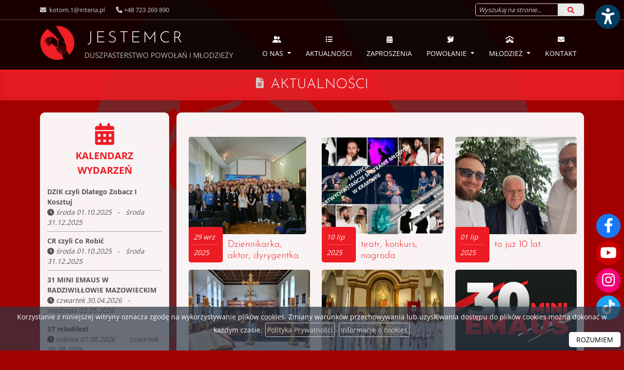

--- FILE ---
content_type: text/html; charset=UTF-8
request_url: https://powolaniacr.pl/aktualnosci
body_size: 8599
content:
<!DOCTYPE html>
<html lang="pl">
    <head>
        <meta charset="utf-8">
        <meta http-equiv="X-UA-Compatible" content="IE=edge">
        <meta name="viewport" content="width=device-width, initial-scale=1, shrink-to-fit=no">
        <meta name="application-name" content="JESTEMCR Duszpasterstwo Powołań i Młodzieży">
        <meta name="robots" content="index,follow,noodp">
        <meta name="googlebot" content="index,follow">
                                <meta property="og:type" content="article" />                
                <title>Aktualności - JESTEMCR </title>                    
        <meta name="keywords" content="JESTEMCR, ZOSTAŃ ZMARTWYCHWSTAŃCEM, Zgromadzenie Zmartwychwstania Pana Naszego Jezusa Chrystusa,  Zmartwychwstańcy, Zakon Zmartwychwstanców">
        <meta name="description" content="ZOSTAŃ ZMARTWYCHWSTAŃCEM I WOŁAJ: Zmartwychwstały Jezu Chryste, który jesteś Drogą, Prawdą i Życiem, spraw, byśmy wiernie żyli duchem Twego zmartwychwstania.">
                     
        <link rel="canonical" href="https://powolaniacr.pl/aktualnosci" />
                   
        <meta property="og:title" content="JESTEMCR Duszpasterstwo Powołań i Młodzieży" />
        <meta property="og:url" content="https://powolaniacr.pl/aktualnosci" />
        <meta property="og:description" content="ZOSTAŃ ZMARTWYCHWSTAŃCEM I WOŁAJ: Zmartwychwstały Jezu Chryste, który jesteś Drogą, Prawdą i Życiem, spraw, byśmy wiernie żyli duchem Twego zmartwychwstania." />
        <meta property="og:locale" content="pl_PL" />
        <meta property="og:locale:alternate" content="en_GB" />
        <meta property="og:site_name" content="JESTEMCR Duszpasterstwo Powołań i Młodzieży" />
           
                <meta property="og:image" content="https://powolaniacr.pl/storage/CmsSettings/1676035624-eb51074a2755f5399c68c7972afe8740.png" />
        <meta property="og:image:alt" content="" />
        <meta property="og:image:type" content="image/jpg" />
        <meta property="og:image:width" content="800" />
        <meta property="og:image:height" content="800" />
         
                <meta name="twitter:image" content="https://powolaniacr.pl/storage/CmsSettings/1676035624-eb51074a2755f5399c68c7972afe8740.png" />
        <meta name="twitter:image:alt" content="" />
            
        <meta name="twitter:card" content="summary_large_image" />
        <meta name="twitter:title" content="JESTEMCR Duszpasterstwo Powołań i Młodzieży" />
        <meta name="twitter:description" content="ZOSTAŃ ZMARTWYCHWSTAŃCEM I WOŁAJ: Zmartwychwstały Jezu Chryste, który jesteś Drogą, Prawdą i Życiem, spraw, byśmy wiernie żyli duchem Twego zmartwychwstania." />
                
        <link rel="stylesheet" href="https://powolaniacr.pl/plugins/bootstrap/bootstrap.min.css">
        <link rel="stylesheet" href="https://powolaniacr.pl/plugins/fontawesome/css/all.css">

        <link rel="stylesheet" href="https://powolaniacr.pl/themes/main/plugins.css">
        <link rel="stylesheet" href="https://powolaniacr.pl/themes/main/main.css">
        <link rel="stylesheet" href="https://powolaniacr.pl/themes/main/responsive.css">
        <link rel="stylesheet" href="https://powolaniacr.pl/themes/b/style.css?v=5"> 

                

        
        <link rel="apple-touch-icon" sizes="57x57" href="/themes/favicon2/apple-icon-57x57.png">
<link rel="apple-touch-icon" sizes="60x60" href="/themes/favicon2/apple-icon-60x60.png">
<link rel="apple-touch-icon" sizes="72x72" href="/themes/favicon2/apple-icon-72x72.png">
<link rel="apple-touch-icon" sizes="76x76" href="/themes/favicon2/apple-icon-76x76.png">
<link rel="apple-touch-icon" sizes="114x114" href="/themes/favicon2/apple-icon-114x114.png">
<link rel="apple-touch-icon" sizes="120x120" href="/themes/favicon2/apple-icon-120x120.png">
<link rel="apple-touch-icon" sizes="144x144" href="/themes/favicon2/apple-icon-144x144.png">
<link rel="apple-touch-icon" sizes="152x152" href="/themes/favicon2/apple-icon-152x152.png">
<link rel="apple-touch-icon" sizes="180x180" href="/themes/favicon2/apple-icon-180x180.png">
<link rel="icon" type="image/png" sizes="192x192"  href="/themes/favicon2/android-icon-192x192.png">
<link rel="icon" type="image/png" sizes="32x32" href="/themes/favicon2/favicon-32x32.png">
<link rel="icon" type="image/png" sizes="96x96" href="/themes/favicon2/favicon-96x96.png">
<link rel="icon" type="image/png" sizes="16x16" href="/themes/favicon2/favicon-16x16.png">
<link rel="manifest" href="/themes/favicon2/manifest.json">
<meta name="msapplication-TileColor" content="#ffffff">
<meta name="msapplication-TileImage" content="/themes/favicon2/ms-icon-144x144.png">
<meta name="theme-color" content="#ffffff">

        <script
				src="//www.googletagmanager.com/gtag/js?id=G-0QJ65H4NF1"  data-cfasync="false" data-wpfc-render="false" async></script>
			<script data-cfasync="false" data-wpfc-render="false">
				var mi_version = '8.12.1';
				var mi_track_user = true;
				var mi_no_track_reason = '';
				
								var disableStrs = [
										'ga-disable-G-0QJ65H4NF1',
														];

				/* Function to detect opted out users */
				function __gtagTrackerIsOptedOut() {
					for (var index = 0; index < disableStrs.length; index++) {
						if (document.cookie.indexOf(disableStrs[index] + '=true') > -1) {
							return true;
						}
					}

					return false;
				}

				/* Disable tracking if the opt-out cookie exists. */
				if (__gtagTrackerIsOptedOut()) {
					for (var index = 0; index < disableStrs.length; index++) {
						window[disableStrs[index]] = true;
					}
				}

				/* Opt-out function */
				function __gtagTrackerOptout() {
					for (var index = 0; index < disableStrs.length; index++) {
						document.cookie = disableStrs[index] + '=true; expires=Thu, 31 Dec 2099 23:59:59 UTC; path=/';
						window[disableStrs[index]] = true;
					}
				}

				if ('undefined' === typeof gaOptout) {
					function gaOptout() {
						__gtagTrackerOptout();
					}
				}
								window.dataLayer = window.dataLayer || [];

				window.MonsterInsightsDualTracker = {
					helpers: {},
					trackers: {},
				};
				if (mi_track_user) {
					function __gtagDataLayer() {
						dataLayer.push(arguments);
					}

					function __gtagTracker(type, name, parameters) {
						if (!parameters) {
							parameters = {};
						}

						if (parameters.send_to) {
							__gtagDataLayer.apply(null, arguments);
							return;
						}

						if (type === 'event') {
														parameters.send_to = monsterinsights_frontend.v4_id;
							var hookName = name;
							if (typeof parameters['event_category'] !== 'undefined') {
								hookName = parameters['event_category'] + ':' + name;
							}

							if (typeof MonsterInsightsDualTracker.trackers[hookName] !== 'undefined') {
								MonsterInsightsDualTracker.trackers[hookName](parameters);
							} else {
								__gtagDataLayer('event', name, parameters);
							}
							
													} else {
							__gtagDataLayer.apply(null, arguments);
						}
					}

					__gtagTracker('js', new Date());
					__gtagTracker('set', {
						'developer_id.dZGIzZG': true,
											});
										__gtagTracker('config', 'G-0QJ65H4NF1', {"forceSSL":"true","link_attribution":"true"} );
															window.gtag = __gtagTracker;										(function () {
						/* https://developers.google.com/analytics/devguides/collection/analyticsjs/ */
						/* ga and __gaTracker compatibility shim. */
						var noopfn = function () {
							return null;
						};
						var newtracker = function () {
							return new Tracker();
						};
						var Tracker = function () {
							return null;
						};
						var p = Tracker.prototype;
						p.get = noopfn;
						p.set = noopfn;
						p.send = function () {
							var args = Array.prototype.slice.call(arguments);
							args.unshift('send');
							__gaTracker.apply(null, args);
						};
						var __gaTracker = function () {
							var len = arguments.length;
							if (len === 0) {
								return;
							}
							var f = arguments[len - 1];
							if (typeof f !== 'object' || f === null || typeof f.hitCallback !== 'function') {
								if ('send' === arguments[0]) {
									var hitConverted, hitObject = false, action;
									if ('event' === arguments[1]) {
										if ('undefined' !== typeof arguments[3]) {
											hitObject = {
												'eventAction': arguments[3],
												'eventCategory': arguments[2],
												'eventLabel': arguments[4],
												'value': arguments[5] ? arguments[5] : 1,
											}
										}
									}
									if ('pageview' === arguments[1]) {
										if ('undefined' !== typeof arguments[2]) {
											hitObject = {
												'eventAction': 'page_view',
												'page_path': arguments[2],
											}
										}
									}
									if (typeof arguments[2] === 'object') {
										hitObject = arguments[2];
									}
									if (typeof arguments[5] === 'object') {
										Object.assign(hitObject, arguments[5]);
									}
									if ('undefined' !== typeof arguments[1].hitType) {
										hitObject = arguments[1];
										if ('pageview' === hitObject.hitType) {
											hitObject.eventAction = 'page_view';
										}
									}
									if (hitObject) {
										action = 'timing' === arguments[1].hitType ? 'timing_complete' : hitObject.eventAction;
										hitConverted = mapArgs(hitObject);
										__gtagTracker('event', action, hitConverted);
									}
								}
								return;
							}

							function mapArgs(args) {
								var arg, hit = {};
								var gaMap = {
									'eventCategory': 'event_category',
									'eventAction': 'event_action',
									'eventLabel': 'event_label',
									'eventValue': 'event_value',
									'nonInteraction': 'non_interaction',
									'timingCategory': 'event_category',
									'timingVar': 'name',
									'timingValue': 'value',
									'timingLabel': 'event_label',
									'page': 'page_path',
									'location': 'page_location',
									'title': 'page_title',
								};
								for (arg in args) {
																		if (!(!args.hasOwnProperty(arg) || !gaMap.hasOwnProperty(arg))) {
										hit[gaMap[arg]] = args[arg];
									} else {
										hit[arg] = args[arg];
									}
								}
								return hit;
							}

							try {
								f.hitCallback();
							} catch (ex) {
							}
						};
						__gaTracker.create = newtracker;
						__gaTracker.getByName = newtracker;
						__gaTracker.getAll = function () {
							return [];
						};
						__gaTracker.remove = noopfn;
						__gaTracker.loaded = true;
						window['__gaTracker'] = __gaTracker;
					})();
									} else {
										console.log("");
					(function () {
						function __gtagTracker() {
							return null;
						}

						window['__gtagTracker'] = __gtagTracker;
						window['gtag'] = __gtagTracker;
					})();
									}
			</script> 
            </head>
     <body class="  with-background   ">        
               <div id="mobilenav" style="display:none" role="navigation" aria-label="Menu podręczne na urządzenia mobilne">
        
            <a href="/aktualnosci">
                    <i class="fa-solid fa-list"></i><span>Aktualności</span></a>
            
            <a href="/zaproszenia">
                    <i class="fa-solid fa-calendar-alt"></i><span>Zaproszenia</span></a>
            
        <a href="/" id="a-glowna" aria-label="Strona główna"><i class="fa-solid fa-home"></i></a>
            <a href="/jesli-szukasz">
                    <i class="fa-solid fa-dove"></i><span>Powołanie</span></a>
            
            <a href="/kontakt">
                    <i class="fa-solid fa-envelope"></i><span>Kontakt</span></a>
        </div>
        <a href="#" class="wcag-button" data-effect="scale" title="Włącz ułatwienia dostępu" aria-label="Włącz ułatwienia dostępu"><i class="fa-solid fa-universal-access"></i></a>
<div id="wcag-options" style="display:none">
    <h4>Ułatwienia dostępu</h4>
    <a href="#" class="closetile"><i class="fa fa-times"></i> schowaj</a>
    <div class="items">    

                 
                
        <a href="#" aria-label="Kontrast" data-value="1" data-key="contrast"><div>Kontrast</div><i class="fa-solid fa-circle-half-stroke"></i><span>normalny</span><div class="dots">
                                <div class="active "></div> 
                                <div class=""></div> 
                            </div></a>
                 
                
        <a href="#" aria-label="Wielkość czcionki" data-value="1" data-key="fontsize"><div>Wielkość czcionki</div><i class="fa-solid fa-font"></i><span>normalna</span><div class="dots">
                                <div class="active "></div> 
                                <div class=""></div> 
                                <div class=""></div> 
                            </div></a>
                 
                
        <a href="#" aria-label="Wspomaganie dysleksji" data-value="1" data-key="dyslectic"><div>Wspomaganie dysleksji</div><i class="fa-regular fa-eye"></i><span>wyłączona</span><div class="dots">
                                <div class="active "></div> 
                                <div class=""></div> 
                            </div></a>
                 
                
        <a href="#" aria-label="Wspomaganie czytania" data-value="1" data-key="ruler"><div>Wspomaganie czytania</div><i class="fa-solid fa-glasses"></i><span>wyłączone</span><div class="dots">
                                <div class="active "></div> 
                                <div class=""></div> 
                            </div></a>
                 
                
        <a href="#" aria-label="Animacje" data-value="1" data-key="animation"><div>Animacje</div><i class="fa-regular fa-circle-play"></i><span>włączone</span><div class="dots">
                                <div class="active "></div> 
                                <div class=""></div> 
                            </div></a>
                 
                
        <a href="#" aria-label="Tryb nocny" data-value="1" data-key="darkmode"><div>Tryb nocny</div><i class="fa-regular fa-moon"></i><span>wyłączony</span><div class="dots">
                                <div class="active "></div> 
                                <div class=""></div> 
                            </div></a>
                 
                
        <a href="#" aria-label="Odstęp tekstu" data-value="1" data-key="textspacing"><div>Odstęp tekstu</div><i class="fa-solid fa-arrows-left-right-to-line"></i><span>normalny</span><div class="dots">
                                <div class="active "></div> 
                                <div class=""></div> 
                                <div class=""></div> 
                            </div></a>
                 
                
        <a href="#" aria-label="Interlinia" data-value="1" data-key="lineheight"><div>Interlinia</div><i class="fa-solid fa-text-height"></i><span>normalna</span><div class="dots">
                                <div class="active "></div> 
                                <div class=""></div> 
                                <div class=""></div> 
                            </div></a>
            </div>
     <a href="#" class="resetwcag"><i class="fa-solid fa-rotate-left"></i> resetuj ustawienia</a>
</div>
        <div class="social-icons">
            <a href="https://www.facebook.com/Zmartwychwstancy/" data-effect="scale"  class="facebook" target="_blank"  aria-label="Odwiedź naszą stronę na Facebooku" title="Odwiedź naszą stronę na Facebooku"><i class="fa-brands fa-facebook-f"></i></a>            <a href="https://www.youtube.com/channel/UCJ2I6APBL1plJUVCEpauCcw"  data-effect="scale"  class="youtube" target="_blank" aria-label="Odwiedź nasz kanał na Youtube" title="Odwiedź nasz kanał na Youtube"><i class="fa-brands fa-youtube"></i></a>           <a href="https://www.instagram.com/jestem_cr/"  data-effect="scale"  class="instagram" target="_blank" aria-label="Odwiedź nasz profil na Instagramie" title="Odwiedź nasz profil na Instagramie"><i class="fa-brands fa-instagram"></i></a>             <a href="https://www.tiktok.com/@jestemcr"  data-effect="scale"  class="twitter" target="_blank" aria-label="Odwiedź nasz Tiktok" title="Odwiedź nasz Tiktok"><i class="fa-brands fa-tiktok"></i></a>        </div>
        <div class="page">
            <header>
                <div class="topbar">
                    <div class="container-lg">
                        <div class="address">
                                                        <span><i class="fa fa-envelope"></i>&nbsp;<a href="mailto:kotom.1@interia.pl"> kotom.1@interia.pl</a></span>                        
                            <span><i class="fa fa-phone"></i>&nbsp;+48 723 269 890</span>                        </div>

                        <form action="/search/" method="get" class="search">
                                                        <div id="glangs">
                                <a href="#" id="chooselang_google"><i class="fa-solid fa-earth-europe"></i> <span> A-Z</span></a>
                                <div id="chooselang_google_content">
                                    <div id="google_translate_element"></div>
                                </div>
                            </div>
                            
                            <div class="input-group"> 
                                <input type="text" autocomplete="off" aria-label="Wyszukaj na stronie..." name="search" placeholder="Wyszukaj na stronie..." value=""  class="form-control"  />
                                <button type="submit" class="btn btn-default btn-white" aria-label="Szukaj"> <i class="fa fa-search"></i></button>
                            </div>
                        </form>
                    </div>
                </div>
                <nav class="navbar navbar-expand-lg" id="top_navbar">            
                    <div class="container-lg">
                        <a class="navbar-brand" href="/"><img src="https://powolaniacr.pl/storage/CmsSettings/1676032120-7d511465c2179a5efa53313509eb3f4d.png" alt="" />JESTEMCR<small><br/>Duszpasterstwo Powołań i Młodzieży</small>
                        </a>
                        <button class="navbar-toggler float-right" type="button" data-bs-toggle="collapse" data-bs-target="#menu_top" aria-controls="menu_top" aria-expanded="false" aria-label="rozwiń/zwiń menu">
                            <i class="fa fa-bars"></i><span>MENU</span>
                        </button>                    
                        <div class="collapse navbar-collapse" id="menu_top">                        
                            <ul class="navbar-nav ml-auto navbar-right" role="menu">
                                <li id="tt179"  role="menuitem" class="  dropdown  "><a href="/o-nas" class="dropdown-toggle" data-bs-toggle="dropdown" data-bs-hover="dropdown" data-bs-delay="1000"><span class="my-i"><i class="fa-solid fa-user-friends"></i></span><br/> O nas </a>
        <ul class="dropdown-menu dropdown-menu-left" role="menu"> 
                   
        <li id="tt2122" class=" "><a  role="menuitem" href="/w-skrocie" >PODSTAWOWE</a>
                    </li>
                   
        <li id="tt2118" class=" "><a  role="menuitem" href="/jestemcr" >JESTEMCR</a>
                    </li>
                   
        <li id="tt2116" class=" "><a  role="menuitem" href="/charyzmat" >CHARYZMAT</a>
                    </li>
                   
        <li id="tt2119" class=" "><a  role="menuitem" href="/misja" >MISJA</a>
                    </li>
            </ul>
    </li>
    
     

<li id="tt178"  role="menuitem" class="  "><a href="/aktualnosci" ><span class="my-i"><i class="fa-solid fa-list"></i></span><br/> Aktualności </a>
    </li>
    
     

<li id="tt185"  role="menuitem" class="  "><a href="/zaproszenia" ><span class="my-i"><i class="fa-solid fa-calendar-alt"></i></span><br/> Zaproszenia </a>
    </li>
    
     

<li id="tt181"  role="menuitem" class="  dropdown  "><a href="/#" class="dropdown-toggle" data-bs-toggle="dropdown" data-bs-hover="dropdown" data-bs-delay="1000"><span class="my-i"><i class="fa-solid fa-dove"></i></span><br/> Powołanie </a>
        <ul class="dropdown-menu dropdown-menu-left" role="menu"> 
                   
        <li id="tt286" class=" "><a  role="menuitem" href="/jesli-szukasz" >Jeśli szukasz</a>
                    </li>
                   
        <li id="tt288" class=" "><a  role="menuitem" href="/propozycje" >Propozycje</a>
                    </li>
                   
        <li id="tt290" class=" "><a  role="menuitem" href="/gdy-podjales-decyzje" >Gdy podjąłeś decyzję</a>
                    </li>
                   
        <li id="tt283" class="  dropdown "><a  role="menuitem" href="/#" class="dropdown-toggle" data-bs-toggle="dropdown" data-bs-hover="dropdown" data-bs-delay="1000">Modlitwa</a>
                        <ul>
                           
                <li id="t296"><a  role="menuitem" href="/o-powolania">O powołania</a></li>
                           
                <li id="t298"><a  role="menuitem" href="/o-rozeznanie-powolania">O rozeznanie powołania</a></li>
                           
                <li id="t2120"><a  role="menuitem" href="/barka">barka</a></li>
                            </ul>
                    </li>
            </ul>
    </li>
    
     

<li id="tt1136"  role="menuitem" class="  dropdown  "><a href="/#" class="dropdown-toggle" data-bs-toggle="dropdown" data-bs-hover="dropdown" data-bs-delay="1000"><span class="my-i"><i class="fa-solid fa-people-roof"></i></span><br/> Młodzież </a>
        <ul class="dropdown-menu dropdown-menu-left" role="menu"> 
                   
        <li id="tt2142" class=" "><a  role="menuitem" href="/projekt-wdk" >PROJEKT WDK</a>
                    </li>
                   
        <li id="tt2141" class=" "><a  role="menuitem" href="/zmartwychwstancze-spotkanie-mlodych" >ZSM</a>
                    </li>
                   
        <li id="tt2137" class=" "><a  role="menuitem" href="https://miniemaus.pl" >Mini Emaus</a>
                    </li>
                   
        <li id="tt2138" class=" "><a  role="menuitem" href="https://oazacr.com" >Oaza CR</a>
                    </li>
                   
        <li id="tt2140" class=" "><a  role="menuitem" href="https://www.krakowskabursa.pl/" >bursa akademicka</a>
                    </li>
            </ul>
    </li>
    
     

<li id="tt184"  role="menuitem" class="  "><a href="/kontakt" ><span class="my-i"><i class="fa-solid fa-envelope"></i></span><br/> Kontakt </a>
    </li>
    
                            </ul>
                        </div>
                    </div>
                </nav>
            </header>
                        <div class="page-title wow fadeIn"  style="visibility: visible; animation-name: fadeIn;">
                <div class="container-lg">
                    <div class="row">
                        <div class="col-sm-12">
                             
                            <i class="fa fa-file-alt"></i>
                            <h1><a href="/aktualnosci/">Aktualności</a> </h1>
                                                                                </div>
                    </div>
                </div>
            </div>
            
            <div class="container-lg">
                                <div class=" left-sidebar ">  
                                        <div class="sidebar">
                                       
                        <div class="tile wow fadeInUp events"> 
     <div class="tile-icon"><i class="fa fa-calendar-alt"></i></div>
    <h3>Kalendarz wydarzeń</h3>
        <a href="/wydarzenia/dzik-czyli-dlatego-zobacz-i-kosztuj,3"><b>DZIK czyli Dlatego Zobacz I Kosztuj</b>
      <br/><em><i class="fa fa-clock"></i>  środa 01.10.2025 &nbsp;  - &nbsp; środa 31.12.2025</em>
    </a>
        <a href="/wydarzenia/cr-czyli-co-robic,6"><b>CR czyli Co Robić</b>
      <br/><em><i class="fa fa-clock"></i>  środa 01.10.2025 &nbsp;  - &nbsp; środa 31.12.2025</em>
    </a>
        <a href="/wydarzenia/31-mini-emaus-w-radziwillowie-mazowieckim,16"><b>31 MINI EMAUS W RADZIWIŁŁOWIE MAZOWIECKIM</b>
      <br/><em><i class="fa fa-clock"></i>  czwartek 30.04.2026 &nbsp;  - &nbsp; niedziela 03.05.2026</em>
    </a>
        <a href="/wydarzenia/37-mladifest,10"><b>37 mladifest</b>
      <br/><em><i class="fa fa-clock"></i>  sobota 01.08.2026 &nbsp;  - &nbsp; czwartek 06.08.2026</em>
    </a>
    </div>

 <div class="tile wow fadeInUp" >    
    <h3>Zobacz nasz Youtube</h3>		                                          
    <iframe   src="https://www.youtube.com/embed?listType=playlist&list=UUJ2I6APBL1plJUVCEpauCcw" width="100%" height="250" allowfullscreen></iframe>   
</div><div class="tile wow fadeInUp">
   <p><iframe width="320" height="400" style="border: none; overflow: hidden;" src="https://www.facebook.com/plugins/page.php?href=https://www.facebook.com/Zmartwychwstancy/&amp;tabs=timeline&amp;width=320&amp;height=400&amp;small_header=true&amp;adapt_container_width=true&amp;hide_cover=false&amp;show_facepile=true&amp;appId" scrolling="no" frameborder="0" allowfullscreen="allowfullscreen" allow="autoplay; clipboard-write; encrypted-media; picture-in-picture; web-share"></iframe></p>
</div>

                
                    </div>                   
                                
                    <div class="page-content row g-0">
                        <div class="col-sm-12 content  ">   
                            
                            <div class="row list2 news mod-gallery">
        <div data-wow-delay="0.2s"  class="col-12 col-sm-6 col-lg-4  wow news zoomIn">       
        <a class="thumbnail" href="/aktualnosci/dziennikarka-aktor-dyrygentka,80"  style="background-image: url( '/storage/News/1759172095-b18ecb423a4f9fc159945e24127a9bf1_s.jpg'  )">

        </a>
        <div class="teaser">
            <em>29 wrz<hr/>2025 </em>            <p><a href="/aktualnosci/dziennikarka-aktor-dyrygentka,80" >Dziennikarka, aktor, dyrygentka</a></p>
        </div>
    </div>
            <div data-wow-delay="0.3s"  class="col-12 col-sm-6 col-lg-4  wow news zoomIn">       
        <a class="thumbnail" href="/aktualnosci/teatr-konkurs-nagroda,79"  style="background-image: url( '/storage/News/1752138365-7f2918c86ed7ff09262f8f260aad7123_s.jpg'  )">

        </a>
        <div class="teaser">
            <em>10 lip<hr/>2025 </em>            <p><a href="/aktualnosci/teatr-konkurs-nagroda,79" >teatr, konkurs, nagroda</a></p>
        </div>
    </div>
            <div data-wow-delay="0.4s"  class="col-12 col-sm-6 col-lg-4  wow news zoomIn">       
        <a class="thumbnail" href="/aktualnosci/to-juz-10-lat,78"  style="background-image: url( '/storage/News/1751394943-2ea01aae2c79423999d614e084fb374d_s.jpg'  )">

        </a>
        <div class="teaser">
            <em>01 lip<hr/>2025 </em>            <p><a href="/aktualnosci/to-juz-10-lat,78" >to już 10 lat.</a></p>
        </div>
    </div>
            <div data-wow-delay="0.5s"  class="col-12 col-sm-6 col-lg-4  wow news zoomIn">       
        <a class="thumbnail" href="/aktualnosci/pilnie-poszukiwani,77"  style="background-image: url( '/storage/News/1748979542-225b62c5c2959ba2d3bee9bd2a6c64c5_s.jpg'  )">

        </a>
        <div class="teaser">
            <em>03 cze<hr/>2025 </em>            <p><a href="/aktualnosci/pilnie-poszukiwani,77" >pilnie poszukiwani!!!</a></p>
        </div>
    </div>
            <div data-wow-delay="0.6s"  class="col-12 col-sm-6 col-lg-4  wow news zoomIn">       
        <a class="thumbnail" href="/aktualnosci/wyszkoleni-poblogoslawieni,76"  style="background-image: url( '/storage/News/1746306457-bd6f14987a4ddf666a25ad34a7f9e5c8_s.jpg'  )">

        </a>
        <div class="teaser">
            <em>03 maj<hr/>2025 </em>            <p><a href="/aktualnosci/wyszkoleni-poblogoslawieni,76" >wyszkoleni, pobłogosławieni</a></p>
        </div>
    </div>
            <div data-wow-delay="0.7s"  class="col-12 col-sm-6 col-lg-4  wow news zoomIn">       
        <a class="thumbnail" href="/aktualnosci/30-mini-emaus,75"  style="background-image: url( '/storage/News/1740409469-e6e93493ae5d77eb6514591be5d22fbd_s.jpg'  )">

        </a>
        <div class="teaser">
            <em>24 lut<hr/>2025 </em>            <p><a href="/aktualnosci/30-mini-emaus,75" >30 mini Emaus</a></p>
        </div>
    </div>
            <div data-wow-delay="0.8s"  class="col-12 col-sm-6 col-lg-4  wow news zoomIn">       
        <a class="thumbnail" href="/aktualnosci/189-duzo,74"  style="background-image: url( '/storage/News/1739788244-10751aa0d497710a525fce08a0367127_s.jpg'  )">

        </a>
        <div class="teaser">
            <em>17 lut<hr/>2025 </em>            <p><a href="/aktualnosci/189-duzo,74" >189 dużo?</a></p>
        </div>
    </div>
            <div data-wow-delay="0.9s"  class="col-12 col-sm-6 col-lg-4  wow news zoomIn">       
        <a class="thumbnail" href="/aktualnosci/moderator-oglasza,73"  style="background-image: url( '/storage/News/1739527032-3329a36dbae6d09afddbc3932b82fa8b_s.jpg'  )">

        </a>
        <div class="teaser">
            <em>14 lut<hr/>2025 </em>            <p><a href="/aktualnosci/moderator-oglasza,73" >moderator ogłasza!!!</a></p>
        </div>
    </div>
            <div data-wow-delay="1s"  class="col-12 col-sm-6 col-lg-4  wow news zoomIn">       
        <a class="thumbnail" href="/aktualnosci/budowac-nadzieje,72"  style="background-image: url( '/storage/News/1737115203-503155f1122252508bf4ed4a78a8f763_s.jpg'  )">

        </a>
        <div class="teaser">
            <em>17 sty<hr/>2025 </em>            <p><a href="/aktualnosci/budowac-nadzieje,72" >budować nadzieję</a></p>
        </div>
    </div>
        </div>

<div class="text-center">
    <div class="pagination"><nav>
        <ul class="pagination">
            
                            <li class="page-item disabled" aria-disabled="true" aria-label="&laquo; Poprzednia">
                    <span class="page-link" aria-hidden="true">&lsaquo;</span>
                </li>
            
            
                            
                
                
                                                                                        <li class="page-item active" aria-current="page"><span class="page-link">1</span></li>
                                                                                                <li class="page-item"><a class="page-link" href="https://powolaniacr.pl/aktualnosci?page=2">2</a></li>
                                                                                                <li class="page-item"><a class="page-link" href="https://powolaniacr.pl/aktualnosci?page=3">3</a></li>
                                                                                                <li class="page-item"><a class="page-link" href="https://powolaniacr.pl/aktualnosci?page=4">4</a></li>
                                                                                        
                                    <li class="page-item disabled" aria-disabled="true"><span class="page-link">...</span></li>
                
                
                                            
                
                
                                                                                        <li class="page-item"><a class="page-link" href="https://powolaniacr.pl/aktualnosci?page=7">7</a></li>
                                                                                                <li class="page-item"><a class="page-link" href="https://powolaniacr.pl/aktualnosci?page=8">8</a></li>
                                                                        
            
                            <li class="page-item">
                    <a class="page-link" href="https://powolaniacr.pl/aktualnosci?page=2" rel="next" aria-label="Następna &raquo;">&rsaquo;</a>
                </li>
                    </ul>
    </nav>
</div> 
</div>
 


                                      
                        </div>
                    </div>


                </div>
            </div>
                         <footer class="">
                <div class="container-lg">
                    <div class="row">
                        <div class="col-sm-12 wow slideInUp"> 
                            	                       
                        </div> 
                    </div>
                    <div class="row">
                        <div class="col-12 col-sm-6 col-lg-3 footer-box   wow fadeIn  ">
    
    
    <h4>Zgromadzenie CR</h4>
    <ul> 
                   
        <li id="139"><a href="https://zmartwychwstancy.pl/">PROWINCJA POLSKA</a>
                    </li>
                   
        <li id="105"><a href="http://www.seminariumcr.pl/">SEMINARIUM CR</a>
                    </li>
            </ul>
    
    

</div>
   
<div class="col-12 col-sm-6 col-lg-3 footer-box   wow fadeIn  ">
    
    
    <h4>patroni CR</h4>
    <ul> 
                   
        <li id="110"><a href="/mb-mentorelska">MB MENTORELSKA</a>
                    </li>
                   
        <li id="111"><a href="/mb-sulislawska">MB SULISŁAWSKA</a>
                    </li>
                   
        <li id="112"><a href="/sw-jozef-oblubieniec-nmp">ŚW. JÓZEF OBLUBIENIEC NMP</a>
                    </li>
                   
        <li id="113"><a href="/sw-kajetan-z-thieny">ŚW. KAJETAN Z THIENY</a>
                    </li>
            </ul>
    
    

</div>
   
<div class="col-12 col-sm-6 col-lg-3 footer-box  wow fadeIn ">
    
    
    <h4>polecane CR</h4>
    <ul> 
                   
        <li id="114"><a href="/alleluja">aplikacja ALLELUJA</a>
                    </li>
                   
        <li id="115"><a href="/rachunek-sumienia">aplikacja RACHUNEK SUMIENIA</a>
                    </li>
            </ul>
    
    

</div>
<div class="col-12 col-sm-6 col-lg-3 footer-box  wow fadeIn">
    <h4>Kontakt</h4>
    <div class="footer-box-text footer-box-text-contact">
        <p><i class="fas fa-map-marker-alt"></i>  ul. Łobzowska 10, 31-140 Kraków</p>        <p><i class="fa fa-phone"></i> +48 723 269 890</p>        <p><i class="fa fa-envelope"></i> <a href="mailto:kotom.1@interia.pl">kotom.1@interia.pl</a></p>         <img src="https://powolaniacr.pl/storage/CmsSettings/1676032120-7d511465c2179a5efa53313509eb3f4d.png" alt="" />     </div>
</div>
                     </div>
                    <div class="row wow slideInUp">
                        <div class="col-sm-12"> 
                            	                       
                        </div> 
                    </div>
                </div>
                <div class="copyright">
                    <div class="container-lg">
                        <div class="row">
                            <div class="col-sm-6 wow fadeIn">
                                <p>Copyright &copy; 2026 <strong>jestemCR - Duszpasterstwo Powołań i młodzieży</strong> - Wszystkie prawa zastrzeżone.<br/><small>Za zamieszczone na stronie materiały tekstowe, audio, logotypy oraz zdjęcia<Br/> odpowiada <strong>JESTEMCR.</strong></small></p>
                            </div>
                            <div class="col-sm-6 wow fadeIn">
                                <p class="text-right">Wykonanie strony: <br class="showmobile"/><a href="https://bartoszdostatni.pl"><strong>BartoszDostatni.pl  <i class="fa fa-church"></i>  Nowoczesne Strony Parafialne</strong></a></p>
                            </div>
                        </div>
                    </div>
                </div>
            </footer>
            <div id="wcag-ruler"><div id="triangle"></div></div>
            <div id="cookie" style="display:none"><div><p>Korzystanie z niniejszej witryny oznacza zgodę na wykorzystywanie plik&oacute;w cookies. Zmiany warunk&oacute;w przechowywania lub uzyskiwania dostępu do plik&oacute;w cookies można dokonać w każdym czasie. <a href="/polityka-prywatnosci"> Polityka Prywatności</a> <a href="http://jakwylaczyccookie.pl/jak-wylaczyc-pliki-cookies/">Informacje o cookies</a></p> <a id="okbutton" href="javascript:create_cookie('cookie',1,7);">ROZUMIEM</a></div></div>
        </div>
        <script src="https://powolaniacr.pl/plugins/jquery/jquery-3.6.0.min.js"></script>
        <script src="https://powolaniacr.pl/plugins/bootstrap/bootstrap.bundle.min.js" ></script>
        <script src="https://powolaniacr.pl/themes/main/plugins.js"></script> 
        <script src="https://powolaniacr.pl/themes/main/main.js"></script>
             
                        <script src="//translate.google.com/translate_a/element.js?cb=googleTranslateElementInit" async defer></script>
                         <img class="bg" src="https://powolaniacr.pl/storage/CmsSettings/1676032105-f9d911f3b2bb05677aed230cba94ed55.png" srcset="/storage/CmsSettings/1676032105-f9d911f3b2bb05677aed230cba94ed55_m.webp 400w,/storage/CmsSettings/1676032105-f9d911f3b2bb05677aed230cba94ed55.png" sizes="(max-width: 900px)200px" alt="" />       </body>
</html>

--- FILE ---
content_type: text/css
request_url: https://powolaniacr.pl/themes/main/main.css
body_size: 8752
content:
body{-webkit-font-smoothing:subpixel-antialiased;backface-visibility:hidden;background:var(--body-background);text-align:center;color:#333}
.page{font-size:14px;line-height:1.5em;font-family:var(--font-family)}
.clear{claer:both}
.red{color:#d00}
.blue{color:#008bdd}
.green{color:#0e9e1f}
.border-gray{border:1px solid #aaa;padding:10px;display:block;width:100%}
.border-green{border:1px solid #0e9e1f;padding:10px;display:block;width:100%}
.border-red{border:1px solid #d00;padding:10px;display:block;width:100%;border:1px solid #d00;padding:10px;display:block;margin:5px}
.border-dashed-gray{border:1px dashed #aaa;padding:10px;display:block;margin:5px}
.border-dashed-green{border:1px dashed #0e9e1f;padding:10px;display:block;margin:5px}
.border-dashed-red{border:1px dashed #d00;padding:10px;display:block;margin:5px}
.fleft{float:left;display:block;margin:0 5px 5px 0}
.fright{float:right;display:block;margin:0 0 5px 5px}
.fullwidth{clear:both;display:block;width:100%;margin:5px 0;height:auto}
.mod-gallery{clear:both}
.gallery-search {display:flex}
.video-container{width:100%}
.btn{font-size:12px;font-weight:400;font-family:var(--font-family);border-radius:3px;border:1px solid var(--lightgray)}
a.button,.button{border-radius:3px;display:inline-block;padding:5px 22px;background:var(--color1);color:var(--white);font-style:italic;text-decoration:none;-moz-box-shadow:0 1px 25px 0 rgba(0,0,0,.05) inset,0 -1px 25px 0 rgba(0,0,0,.05) inset;-webkit-box-shadow:0 1px 25px 0 rgba(0,0,0,.05) inset,0 -1px 25px 0 rgba(0,0,0,.05) inset;box-shadow:0 1px 25px 0 rgba(0,0,0,.05) inset,0 -1px 25px 0 rgba(0,0,0,.05) inset}
a.button:hover,button:hover{-moz-box-shadow:none;-webkit-box-shadow:none;box-shadow:none}
.media-container{position:relative;padding-bottom:56.25%;padding-top:30px;height:0;overflow:hidden}
.media-container iframe,.media-container object,.media-container embed{position:absolute;top:0;left:0;width:100%;height:100%;border:0}
.alert{padding:5px 0}
.alert-error,.help-block{color:#d00;padding:5px 0;border:0}
.alert-success{background:#28a745;color:#fff;padding:10px;border:0}
.alert-error{background:#d00;color:#fff;padding:10px;border:0}
.text-right{text-align:right}
.page-link:focus{box-shadow:none}
.btn:hover{color:#212529;text-decoration:none}
.btn-success{color:#fff;background-color:#28a745;border-color:#28a745}
.btn-success:hover{color:#fff;background-color:#218838;border-color:#1e7e34}
.btn-success:focus,.btn-success.focus{color:#fff;background-color:#218838;border-color:#1e7e34;box-shadow:0 0 0 .2em rgba(72,180,97,0.5)}
.btn-success.disabled,.btn-success:disabled{color:#fff;background-color:#28a745;border-color:#28a745}
.btn-success:not(:disabled):not(.disabled):active,.btn-success:not(:disabled):not(.disabled).active,.show > .btn-success.dropdown-toggle{color:#fff;background-color:#1e7e34;border-color:#1c7430}
.btn-success:not(:disabled):not(.disabled):active:focus,.btn-success:not(:disabled):not(.disabled).active:focus,.show > .btn-success.dropdown-toggle:focus{box-shadow:0 0 0 .2em rgba(72,180,97,0.5)}
.btn-danger{color:#fff;background-color:#dc3545;border-color:#dc3545}
.btn-danger:hover{color:#fff;background-color:#c82333;border-color:#bd2130}
.btn-danger:focus,.btn-danger.focus{color:#fff;background-color:#c82333;border-color:#bd2130;box-shadow:0 0 0 .2em rgba(225,83,97,0.5)}
.btn-danger.disabled,.btn-danger:disabled{color:#fff;background-color:#dc3545;border-color:#dc3545}
.btn-danger:not(:disabled):not(.disabled):active,.btn-danger:not(:disabled):not(.disabled).active,.show > .btn-danger.dropdown-toggle{color:#fff;background-color:#bd2130;border-color:#b21f2d}
.btn-danger:not(:disabled):not(.disabled):active:focus,.btn-danger:not(:disabled):not(.disabled).active:focus,.show > .btn-danger.dropdown-toggle:focus{box-shadow:0 0 0 .2em rgba(225,83,97,0.5)}
.showmobile,.onlymobile{display:none}
.hidemobile{display:inline-block}
figure{margin-bottom:0}
h1,h2,h3,h4,h5,h6{text-align:left;font-weight:400;display:block}
.content{text-align:justify;padding:0 10px}
.content .list2 h3{margin-top:0;color:var(--color1);margin-bottom:0;font-size:1.2em;line-height:1.4em}
.content p{margin-bottom:10px}
.content ul li{margin-bottom:10px}
.content h2.home{margin-top:20px;font-size:28px;line-height:1.2em}
.content h2.home a{color:var(--footer-color)}
.content div.list{border-bottom:1px #ccc dotted;margin:0 5px}
.content .list p{margin:0;line-height:1.5em;padding:5px 0}
.content .list2{border-bottom:1px #ccc dotted;clear:both;padding:15px 0}
.content .list2 > div:first-of-type{padding-right:20px}
.content .list2 img{padding:0;margin:0}
.content .list2 p{margin:0}
.content .list2 p.date{color:var(--colo2);font-size:.9em;padding-top:3px}
.content .list2 h3{text-transform:uppercase;line-height:1.2em}
.content .list2 a p,.content .list2 a em{color:var(--footer-color)}
.content table td{padding:5px;border:1px solid #999}
.content table{width:100%;border:1px solid #999;border-collapse:collapse}
.content img{padding:5px;max-width:100%; height:auto}
.content .imagebar img{padding:0; height:auto}
.content table{border:0!important}
.content table p{margin:0;padding:0}
.content table>tbody>tr>td{border:0!important;border-top:1px solid #ccc!important;border-bottom:1px solid #ccc!important;padding:5px 10px}
.content table>tbody>tr:nth-child(odd){background:#f9f9f9}
.content .home-office a{font-family:var(--header-font);font-size:1.2em}
.content .home-office{margin:30px 0;padding:15px;text-align:center;background:#f7f7f7}
.content .home-office h2{text-align:Center}
.content .home-office .white-box{display:block;padding:5px;border-radius:0;text-align:Center;line-height:1.5em;margin:5px}
.content .home-office .white-box:hover{background:#eee}
.content .home-office .white-box img{border-radius:0;padding-bottom:10px}
.content a {scroll-margin-top: 170px;}
.no-js #loader{display:block}
.js #loader{display:block;position:absolute;left:0;top:0}
.se-pre-con{display:flex;justify-content:center;align-items:center;background:var(--body-background);position:fixed;left:0;top:0;width:100%;height:100%;z-index:9999}
.se-pre-con p{color:var(--body-background);font-size:.9em;text-align:center;margin:0 auto;position:absolute;display:block;z-index:10000}
.thecube{background:#f5f5f5;width:75px;height:75px;margin:0 auto;vertical-align:middle;position:relative;-webkit-transform:rotateZ(45deg);transform:rotateZ(45deg)}
.thecube .cube{position:relative;-webkit-transform:rotateZ(45deg);transform:rotateZ(45deg);float:left;width:50%;height:50%;position:relative;-webkit-transform:scale(1.1);transform:scale(1.1)}
.thecube .cube:before{content:"";position:absolute;top:0;left:0;width:100%;height:100%;background-color:var(--color1);-webkit-animation:foldthecube 2.4s infinite linear both;animation:foldthecube 2.4s infinite linear both;-webkit-transform-origin:100% 100%;transform-origin:100% 100%}
.thecube .c2{-webkit-transform:scale(1.1) rotateZ(90deg);transform:scale(1.1) rotateZ(90deg)}
.thecube .c3{-webkit-transform:scale(1.1) rotateZ(180deg);transform:scale(1.1) rotateZ(180deg)}
.thecube .c4{-webkit-transform:scale(1.1) rotateZ(270deg);transform:scale(1.1) rotateZ(270deg)}
.thecube .c2:before{-webkit-animation-delay:.3s;animation-delay:.3s}
.thecube .c3:before{-webkit-animation-delay:.6s;animation-delay:.6s}
.thecube .c4:before{-webkit-animation-delay:.9s;animation-delay:.9s}
@-webkit-keyframes foldthecube {
0%,10%{-webkit-transform:perspective(140px) rotateX(-180deg);transform:perspective(140px) rotateX(-180deg);opacity:0}
25%,75%{-webkit-transform:perspective(140px) rotateX(0deg);transform:perspective(140px) rotateX(0deg);opacity:1}
90%,100%{-webkit-transform:perspective(140px) rotateY(180deg);transform:perspective(140px) rotateY(180deg);opacity:0}
}
@keyframes foldthecube {
0%,10%{-webkit-transform:perspective(140px) rotateX(-180deg);transform:perspective(140px) rotateX(-180deg);opacity:0}
25%,75%{-webkit-transform:perspective(140px) rotateX(0deg);transform:perspective(140px) rotateX(0deg);opacity:1}
90%,100%{-webkit-transform:perspective(140px) rotateY(180deg);transform:perspective(140px) rotateY(180deg);opacity:0}
}
.se-pre-con i{font-size:2em}
a{color:var(--color1);text-decoration:none;-o-transition:var(--a-transition);-moz-transition:var(--a-transition);-webkit-transition:var(--a-transition);-ms-transition:var(--a-transition);transition:var(--a-transition)}
a:hover,a:focus{color:var(--color1-hover);text-decoration:none}
a.text-center{width:100%}
::-moz-selection{background:var(--color1);color:#fff;text-shadow:none}
::selection{background:var(--color1);color:#fff;text-shadow:none}
.fleft{float:left}
.fright{float:right}
.mapsquare{height:450px}
.map{margin:20px 0 0;height:300px;border-top:5px solid #f8f8f8}
.transmission a{width:100%;display:block}
.logotypes-bg{padding:20px 0;background:#f9f9f9;margin-top:30px}
.logotypes{overflow:hidden}
.logotypes div{display:inline-block}
.logotypes .owl-nav,.logotypes .owl-dots{display:none}
.logotypes a {display:flex; width:104px; height:50px; align-items:center;justify-content: center}
.logotypes a img{object-fit:contain}
.content .nav-pills li{display:inline-block;margin:2px;margin-bottom:0;width:190px}
.content .nav-pills li a{z-index:unset; line-height:1.5em;width:100%;text-align:center;background:var(--tile-background);display:inline-block;padding:7px;margin:0;border-radius:5px}
.content .nav-pills li a:hover,.content .nav-pills>li>a.active,.content .nav-pills>li>a.active:hover,.content .nav-pills>li>a.active:focus{background:var(--color1);color:#fff}
.content .nav-pills li a:focus-visible  {outline:0}
.content .btn-group{margin-top:20px}
.content .btn-group a{padding:3px 5px}
.pagination{margin:0 auto}
div.pagination{margin-top:20px}
.pagination .page-link{color:var(--color1)}
.pagination .page-link:active span,.pagination .page-item.active .page-link{background:var(--color1);border-color:var(--color1); color: #fff}
.content ul,.content ol{line-height:1.5em;padding-left:40px;font-size:1em;margin-bottom:10px}
.content ul li,.content ol li{line-height:1.5em;margin:12px 0}
.content ol li ul li,.content ul li ol li{margin:0}
.content ul.nav-pills,.content .list-unstyled{padding-left:0}
.content .image-container {clear: both}
a.button,.button{border-radius:3px;display:inline-block;padding:5px 22px;background:var(--color1);color:#fff;font-style:italic;text-decoration:none;-moz-box-shadow:0 1px 25px 0 rgba(0,0,0,.05) inset,0 -1px 25px 0 rgba(0,0,0,.05) inset;-webkit-box-shadow:0 1px 25px 0 rgba(0,0,0,.05) inset,0 -1px 25px 0 rgba(0,0,0,.05) inset;box-shadow:0 1px 25px 0 rgba(0,0,0,.05) inset,0 -1px 25px 0 rgba(0,0,0,.05) inset}
a.button:hover,button:hover{-moz-box-shadow:none;-webkit-box-shadow:none;box-shadow:none}
.logos a{margin:10px;border:1px solid #ccc;display:inline-block}
input[type="text"],input[type="email"],textarea,textarea.form-control,select,select.form-control{margin:0;padding:6px;vertical-align:middle;border:1px solid #ddd;border-radius:5px;font-family:var(--font-family);font-size:13px;font-weight:400;color:#888;font-style:italic;-moz-border-radius:0;-webkit-border-radius:0;border-radius:0;-moz-box-shadow:none;-webkit-box-shadow:none;box-shadow:none;-o-transition:all .3s;-moz-transition:all .3s;-webkit-transition:all .3s;-ms-transition:all .3s;transition:all .3s}
.form-group {margin:10px 0}
textarea.form-control{height:150px;padding:6px}
select.form-control{padding:6px}
input[type="submit"],button[type="submit"]{border:0;border-radius:5px;margin-top:20px}
input[type="text"]:focus,textarea.form-control:focus,textarea:focus{outline:0;border:1px solid #bbb;-moz-box-shadow:none;-webkit-box-shadow:none;box-shadow:none}
input[type="text"]:-moz-placeholder,textarea:-moz-placeholder{color:#ccc}
input[type="text"]:-ms-input-placeholder,textarea:-ms-input-placeholder{color:#ccc}
input[type="text"]::-webkit-input-placeholder,textarea::-webkit-input-placeholder{color:#ccc}
button.btn{margin:0;padding:0 20px;vertical-align:middle;border:0;font-family:var(--font-family);font-size:14px;font-weight:400;color:#fff;text-shadow:none;-moz-border-radius:0;-webkit-border-radius:0;border-radius:0;-moz-box-shadow:0 1px 25px 0 rgba(0,0,0,.05) inset,0 -1px 25px 0 rgba(0,0,0,.05) inset;-webkit-box-shadow:0 1px 25px 0 rgba(0,0,0,.05) inset,0 -1px 25px 0 rgba(0,0,0,.05) inset;box-shadow:0 1px 25px 0 rgba(0,0,0,.05) inset,0 -1px 25px 0 rgba(0,0,0,.05) inset;-o-transition:all .3s;-moz-transition:all .3s;-webkit-transition:all .3s;-ms-transition:all .3s;transition:all .3s}
button.btn-white{background:#f5f5f5;color:var(--color1)}
button.btn-white:hover{background:#fff}
.badge{background:var(--color1);color:#fff;padding:5px}
.search_result form button[type="submit"]{margin-top:0;padding:4px 20px}
hr{width:100%;margin:20px 0}
[data-effect="scale"]{transition:all .2s ease-in-out}
[data-effect="scale"]:hover{transform:scale(1.1)}
.social-icons{position:fixed;right:10px;bottom:60px;width:50px ;display:flex;flex-direction:column;z-index:2}
.social-icons a{margin:3px;width:50px;height:50px;text-align:center;border-radius:25px;line-height:50px;font-size:30px}
.social-icons a.facebook{background:#1877F2;color:#fff}
.social-icons a.youtube{color:#fff;background:#c00}
.social-icons a.twitter{color:#fff;background:#1DA1F2}
.social-icons a.tiktok{color:#fff;background:#000}
.social-icons a.instagram{color:#fff;background:#F70076}
#cookie{display:block;z-index:99999;min-height:35px;width:100%;position:fixed;background:rgba(43,54,67,0.7);text-align:center;color:#fff;bottom:0;left:0}
#cookie>div{padding:10px;margin-left:15px;margin-right:15px;font-size:1em;font-weight:400}
#cookie a{color:#ccc;border:1px solid #ccc;padding:3px;border-radius:3px;margin:2px;display:inline-block}
#cookie #okbutton{position:absolute;background:#fff;color:#000;padding:5px 15px;text-decoration:none;font-size:1em;font-weight:400;border:0;border-radius:5px;bottom:5px;right:5px}
body.wcag-contrast-1, body.no-wow .wow{animation-name:none!important;visibility:visible!important}
.slider{height:var(--slider-height);background:#eee;width:100%;overflow:hidden;position:relative}
.slider-image>img,.slider-image video{object-fit:cover;position:absolute;top:0;left:0;display:block;width:100%;height:100%}
.slider-image iframe {position: absolute;top: 50%;left: 50%;width: 100vw;height: 100vh;transform: translate(-50%, -50%);}
.slider-youtube img {display: none}
@media (min-aspect-ratio: 16/9) {.slider-image  iframe {/* height = 100 * (9 / 16) = 56.25 */ height: 56.25vw;}}
@media (max-aspect-ratio: 16/9) {.slider-image  iframe {/* width = 100 / (9 / 16) = 177.777777 */ width: 177.78vh;}}
.slider .owl-carousel{width:100%;height:var(--slider-height);position:relative}
.slider h1{font-size:28px}
.slider .owl-carousel .item{width:100%;height:var(--slider-height);float:left;overflow:hidden;position:relative}
.slider .owl-carousel .item .overlay{position:absolute;top:0;left:0;width:100%;height:100%;z-index:2;background:#292929;opacity:var(--slider-overlay)}
.slider .carousel-one{width:800px;background:rgba(0,0,0,0.7);padding:40px 0;top:50%;transform:translateY(-50%);bottom:initial;margin:0 auto}
.slider .carousel-one h1{color:#fff;text-align:center}
.slider .carousel-one h1 span{display:block}
.slider .carousel-one a{display:block;padding:20px;border:1px solid rgba(255,255,255,0.6);color:#fff;width:fit-content;margin:0 auto;margin-top:30px}
.slider .carousel-one a:hover{border:1px solid #fff}
.slider .carousel-one p{font-size:18px;font-style:italic;text-transform:capitalize}
.slider .customNavigation a{width:50px;height:50px;position:absolute;top:50%;margin-top:-25px;background:var(--color1);z-index:15;font-size:15px;line-height:50px;color:#fff;cursor:pointer}
.slider .customNavigation a.prev-slide{left:0}
.slider .customNavigation a.next-slide{right:0}
.slider .customNavigation a:hover{width:80px;background:rgba(0,0,0,0.51)}
.slider .owl-theme .owl-dots{position:absolute;bottom:30px;left:25%;right:25%}
.slider .owl-theme .owl-dots .owl-dot span:hover,.owl-theme .owl-dots .owl-dot.active span{background:var(--color1)}
.slider .owl-theme .owl-dots .owl-dot span{border-radius:0;width:30px;height:5px;background:#fff}
.slider .owl-carousel .owl-item{-webkit-animation-duration:3s!important;animation-duration:3s!important}
.slider-carousel{background:#000}
body.with-background .page-content {background: rgba(255,255,255,0.95)}
a.wcag-button{position:fixed;right:10px;top:10px;color:var(--color-wcag);width:48px;line-height:48px;border-radius:24px;display:flex;align-items:center;height:48px;font-size:50px;z-index:5;background:#fff}
a.wcag-button:hover{color:var(--color-wcag)}
#wcag-options .closetile{padding:2px 5px;display:inline-block;color:var(--color-wcag);border:1px solid #ccc;font-size:12px;margin:4px 0;border-radius:5px}
#wcag-options .closetile:hover{background:#fff}
#wcag-options{box-shadow:0 4px 8px 0 rgba(0,0,0,0.2),0 6px 20px 0 rgba(0,0,0,0.19);text-align:left;position:relative;z-index:5;color:var(--color-wcag);visibility:visible!important;right:0;top:0;background:#f7f7f7;border:1px solid #eee;display:none;position:fixed;padding:10px}
#wcag-options.show{display:block!important}
#wcag-options h4{margin:0;color:var(--color-wcag)}
#wcag-options .items{display:flex;justify-content:space-between;align-items:stretch;width:290px;flex-wrap:wrap}
#wcag-options .items a{display:flex;width:140px;border-radius:5px;border:1px solid #ccc;font-size:14px;padding:10px;background:#fff;margin:5px 0; color:#333; flex-direction:column;text-align:center}
#wcag-options a.resetwcag{display:block;width:100%;border-radius:5px;border:1px solid #ccc;font-size:14px;padding:10px;background:#fff;margin:5px 0; color:#333; flex-direction:column;text-align:center}
#wcag-options .items a:hover{border:1px solid var(--color-wcag)}
#wcag-options .items a i{display:block;font-size:30px;margin:5px}
#wcag-options .items a span{font-size:11px;text-transform:uppercase}
#wcag-options .items a .dots{display:flex;justify-content:center;margin-top:5px}
#wcag-options .items a .dots div{width:30px;height:4px;background:#ddd;margin:0 2px}
#wcag-options .items a .dots .active{width:30px;height:4px;margin:0 2px;background:var(--color-wcag)}
body.wcag-fontsize-0 .page{font-size:14px}
body.wcag-fontsize-1 .page{font-size:17px}
body.wcag-fontsize-2 .page{font-size:20px}
body.wcag-animation-1 .wow{animation-name:none!important;visibility:visible!important}
body.wcag-animation-1 #loader{display:none}
body.wcag-textspacing-1 .page{letter-spacing:.2em}
body.wcag-textspacing-2 .page{letter-spacing:.5em}
body.wcag-lineheight-1 .page{line-height:2em}
body.wcag-lineheight-2 .page{line-height:3em}
body.wcag-dyslectic-1 .page{--font-family:OpenDyslexic3-Regular,sans-serif;--header-font:OpenDyslexic3-Regular,sans-serif}
body #wcag-ruler{display:none;width:700px;height:10px;background:#000;position:fixed;z-index:2;border:3px solid #ff0}
body #wcag-ruler #triangle{margin:0 auto;margin-top:-15px;width:0;height:0;border-left:15px solid transparent;border-right:15px solid transparent;border-bottom:15px solid #000}
body.wcag-darkmode-1 #menu_sidebar ul.navbar-nav li a, body.wcag-darkmode-1 #wcag-options a.resetwcag, body.wcag-darkmode-1 #wcag-options .items>a, body.wcag-darkmode-1 #mobilenav, body.wcag-darkmode-1 #mobilenav a#a-glowna, body.wcag-darkmode-1 .transmission,body.wcag-darkmode-1,body.wcag-darkmode-1 .page-content,body.wcag-darkmode-1 .content,body.wcag-darkmode-1 footer,body.wcag-darkmode-1 .top-tiles .tile .tile-icon,body.wcag-darkmode-1 .topbar,body.wcag-darkmode-1 #menu_top a:hover,body.wcag-darkmode-1 #menu_top li.show,body.wcag-darkmode-1 header .search form,body.wcag-darkmode-1 .main-content{background:#121212!important;color:#fff}
body.wcag-darkmode-1 #menu_sidebar li a i, body.wcag-darkmode-1 .content .list2 a p, body.wcag-darkmode-1 .content .list2 a em,body.wcag-darkmode-1 p,body.wcag-darkmode-1 li,body.wcag-darkmode-1 h1,body.wcag-darkmode-1 h2,body.wcag-darkmode-1 h3,body.wcag-darkmode-1 h4,body.wcag-darkmode-1 h5,body.wcag-darkmode-1 h6,body.wcag-darkmode-1 h7{color:#fff!important}
body.wcag-darkmode-1 a.button,body.wcag-darkmode-1 .button:hover{background:#fff!important;color:#121212!important}
body.wcag-darkmode-1 .logotypes_static{border-top:20px solid #000;border-bottom:20px solid #000}
body.wcag-darkmode-1 a,body.wcag-darkmode-1 header .navbar-brand small,body.wcag-darkmode-1 #menu_sidebar .navbar-brand small,body.wcag-darkmode-1 header .navbar-brand span,body.wcag-darkmode-1 #menu_sidebar .navbar-brand span{color:#edce5c!important}
body.wcag-darkmode-1 #okbutton,body.wcag-darkmode-1 .btn,body.wcag-darkmode-1 header .topbar button.btn-white,body.wcag-darkmode-1 .content .button{background:#aaa;color:#121212!important}
body.wcag-darkmode-1 .btn:hover,body.wcag-darkmode-1 .badge{background:#fff;color:#121212}
body.wcag-darkmode-1 .navbar-nav li a:hover,body.wcag-darkmode-1 #menu_mobile2 a:hover i,body.wcag-darkmode-1 #menu_top a:hover i,body.wcag-darkmode-1 .content .nav-pills li a{color:#fff!important;background:#222!important}
body.wcag-darkmode-1 #wcag-options, body.wcag-darkmode-1 #menu_top,body.wcag-darkmode-1 #main_navbar.scrolled,body.wcag-darkmode-1 #menu_top a,body.wcag-darkmode-1 #menu_top a i,body.wcag-darkmode-1 #menu_mobile2 a,body.wcag-darkmode-1 #menu_mobile2 a i,body.wcag-darkmode-1 #menu_mobile2,body.wcag-darkmode-1 header .dropdown-menu,body.wcag-darkmode-1 #menu_sidebar .dropdown-menu,body.wcag-darkmode-1 header .navbar,body.wcag-darkmode-1 #menu_sidebar .navbar,body.wcag-darkmode-1 .top-tiles .tile,body.wcag-darkmode-1 .logotypes-bg,body.wcag-darkmode-1 footer .copyright,body.wcag-darkmode-1 header .dropdown-menu,body.wcag-darkmode-1 #menu_siebar .dropdown-menu,body.wcag-darkmode-1 .page-title,body.wcag-darkmode-1 .page-title h1 a,body.wcag-darkmode-1 #header_navbar{background:#000;color:#fff!important}
body.wcag-darkmode-1 .content .nav-pills li a:hover,body.wcag-darkmode-1 .content .nav-pills>li>a.active,body.wcag-darkmode-1 .content .nav-pills>li>a.active:hover,body.wcag-darkmode-1 .content .nav-pills>li>a.active:focus{color:#fff!important;background:#edce5c !important}
body.wcag-darkmode-1 .books-list a:hover{background:#222}
body.wcag-darkmode-1 .sidebar,body.wcag-darkmode-1 .sidebar .navbar,body.wcag-darkmode-1 .tile,body.wcag-darkmode-1 .content .home-office{background:#191919!important}
body.wcag-darkmode-1 .rss{border:0}
body.wcag-darkmode-1 nav a:hover{color:#000!important}
body.wcag-darkmode-1 img{filter:brightness(.8) contrast(1.2)}#mobilenav
body.wcag-darkmode-1{font-weight:350}
body.wcag-darkmode-1 header .topbar .topaddress,body.wcag-darkmode-1 header .topbar .topaddress a{color:#fff!important}
body.wcag-contrast-1 #menu_sidebar ul.navbar-nav li a, body.wcag-contrast-1 #mobilenav, body.wcag-contrast-1 #mobilenav a#a-glowna, body.wcag-contrast-1,body.wcag-contrast-1 #wcag-options, body.wcag-contrast-1 .transmission,body.wcag,body.wcag-contrast-1 .page-content,body.wcag-contrast-1 .content,body.wcag-contrast-1 footer,body.wcag-contrast-1 .top-tiles .tile .tile-icon,body.wcag-contrast-1 .topbar,body.wcag-contrast-1 #menu_top a:hover,body.wcag-contrast-1 #menu_top li.show,body.wcag-contrast-1 .sidebar,body.wcag-contrast-1 .tile,body.wcag-contrast-1 header .search form,body.wcag-contrast-1 .sidebar .navbar,body.wcag-contrast-1 .main-content{background:#000!important;color:#ff0}
body.wcag-contrast-1 #menu_sidebar li a i,body.wcag-contrast-1 #menu_sidebar li a:hover, body.wcag-contrast-1 .content .list2 a p, body.wcag-contrast-1 .content .list2 a em, body.wcag-contrast-1 p,body.wcag-contrast-1 li,body.wcag-contrast-1 h1,body.wcag-contrast-1 h2,body.wcag-contrast-1 h3,body.wcag-contrast-1 h4,body.wcag-contrast-1 h5,body.wcag-contrast-1 h6,body.wcag-contrast-1 h7{color:#ff0!important; text-decoration: none}
body.wcag-contrast-1 a.button,body.wcag-contrast-1 .button:hover{background:#fff!important;color:#000!important}
body.wcag-contrast-1 .logotypes_static{border-top:20px solid #333;border-bottom:20px solid #333}
body.wcag-contrast-1 a,body.wcag-contrast-1 header .navbar-brand small,body.wcag-contrast-1 #menu_sidebar .navbar-brand small,body.wcag-contrast-1 header .navbar-brand span,body.wcag-contrast-1 #menu_sidebar.navbar-brand span{color:#8bfffb!important;text-decoration:none}
body.wcag-contrast-1 a:hover{text-decoration:underline!important}
body.wcag-contrast-1 #chooselang_google, body.wcag-contrast-1 #okbutton,body.wcag-contrast-1 .btn,body.wcag-contrast-1 header .topbar button.btn-white,body.wcag-contrast-1 .content .button{background:#8bfffb;color:#000!important}
body.wcag-contrast-1 .btn:hover,body.wcag-contrast-1 .badge{background:#ff0;color:#000}
body.wcag-contrast-1 .navbar-toggler, body.wcag-contrast-1 .navbar-nav li a:hover,body.wcag-contrast-1 #menu_mobile2 a:hover i,body.wcag-contrast-1 #menu_top a:hover i{background:#ff0!important;color:#000!important}
body.wcag-contrast-1 #wcag-options a.resetwcag,body.wcag-contrast-1 #wcag-options .items a, body.wcag-contrast-1 #menu_top,body.wcag-contrast-1 #main_navbar.scrolled,body.wcag-contrast-1 #menu_top a,body.wcag-contrast-1 #menu_top a i,body.wcag-contrast-1 #menu_mobile2 a,body.wcag-contrast-1 #menu_mobile2 a i,body.wcag-contrast-1 #menu_mobile2,body.wcag-contrast-1 header .dropdown-menu,body.wcag-contrast-1 header .navbar,body.wcag-contrast-1 .top-tiles .tile,body.wcag-contrast-1 .logotypes-bg,body.wcag-contrast-1 footer .copyright,body.wcag-contrast-1 header .dropdown-menu,body.wcag-contrast-1 .page-title,body.wcag-contrast-1 .page-title h1 a,body.wcag-contrast-1 #header_navbar{background:#333;color:#ff0!important}
body.wcag-contrast-1 header .topbar .topaddress,body.wcag-contrast-1 header .topbar .topaddress a{color:#fff!important}
body.wcag-contrast-1 .books-list a:hover{background:#222}

header .topbar{width:100%;color:#fff;padding:5px 0;background:var(--color1)}
header .topbar .container-lg{justify-content:space-between;display:flex}
header .topbar .search{justify-self:end;width:300px; display:flex; align-items:center}
header .topbar .search input{height:26px;margin:0;border-radius:5px;background:transparent;color:#fff}
header .topbar .search input:focus,header .search input:active{background:tranparent;border:1px solid #fff}
header .topbar .search button{height:26px;margin:0;margin-left:5px;border-radius:5px}
header .topbar .search button:hover{color:var(--color1);background:#fff}
header .topbar .address{padding:0;line-height:30px;font-size:13px;color:#fff;text-align:left}
header .topbar .address span{padding-right:20px;white-space:nowrap}
header .topbar .address a{color:#fff}
header .topbar .address a:hover{color:#fff}
#menu_sidebar .navbar-brand img, header .navbar-brand img{float:left;margin-top:-15px;margin-right:20px;height:70px;padding:0;border:1px solid #aaa;border-radius:1px}
#menu_sidebar .navbar-brand, header .navbar-brand{font-size:28px;line-height:1em;padding-top:20px;font-family:var(--header-font);display:inline-block;color:var(--color1)}
#menu_sidebar .navbar-brand>br, header .navbar-brand>br {display:none}
.topbar .address .langs span{padding:0}
.topbar .address .langs .dropdown-menu{width:100px!important;min-width:100px!important}
.topbar .address .langs button{margin:0;padding:0;padding-right:20px;background:none;box-shadow:none;color:#ccc;font-size:.9em;line-height:30px;height:26px;padding-left:3px}
.topbar .address .langs button:hover{background:#841b49}
.topbar .address .langs a{padding-left:5px;font-size:.9em;color:var(--color1)}
.topbar .address .langs a:hover{color:#fff;background:var(--color1)}
.sidebar iframe {max-width:100%; overflow: hidden}
.sidebar img {max-width:100%}
#menu_top{justify-content:flex-end}
#menu_sidebar .navbar-brand:hover, header .navbar-brand:hover{color:var(--color1)}
#menu_sidebar .navbar-brand small, header .navbar-brand small{color:#5d5d5d;text-transform:uppercase;font-family:var(--font-family);font-size:14px;line-height:16px}
#menu_sidebar ul.navbar-nav li a, header ul.navbar-nav li a{font-size:14px;display:block;line-height:1.5em;text-transform:uppercase;padding:15px;background:var(--body-background);color:var(--hx-font-color)}
header ul.navbar-nav li a i{line-height:2.5em;color:#fff}
#menu_sidebar  ul.navbar-nav li a:hover, #menu_sidebar ul.navbar-nav li a:hover, header ul.navbar-nav li a:hover,ul.navbar-nav li.show > a,ul.navbar-nav li.active a{background:var(--color1);color:#fff}
header ul.navbar-nav li a:hover i,ul.navbar-nav li.show > a i,ul.navbar-nav li.active a i{color:#fff}
#menu_sidebar .dropdown-menu, header .dropdown-menu{width:300px!important;border:0;-moz-border-radius:0;-webkit-border-radius:0;border-radius:0;-moz-box-shadow:0 6px 10px rgba(0,0,0,.15);-webkit-box-shadow:0 6px 10px rgba(0,0,0,.15);box-shadow:0 6px 10px rgba(0,0,0,.15)}
header ul.navbar-nav li .dropdown-menu a{padding:6px 15px}
.page-title{margin:0 auto;margin-bottom:10px;padding:15px 0;background:var(--color-page-title);text-align:left;-moz-box-shadow:0 5px 15px 0 rgba(0,0,0,.05) inset,0 -5px 15px 0 rgba(0,0,0,.05) inset;-webkit-box-shadow:0 5px 15px 0 rgba(0,0,0,.05) inset,0 -5px 15px 0 rgba(0,0,0,.05) inset;box-shadow:0 5px 15px 0 rgba(0,0,0,.05) inset,0 -5px 15px 0 rgba(0,0,0,.05) inset}
.page-title h1{display:inline;margin-left:10px;font-family:var(--header-font),cursive;font-size:2em;color:#5d5d5d;text-shadow:0 1px 0 rgba(255,255,255,.7);vertical-align:middle}
.page-title h1 a{color:#333}
.page-title h1 a:hover{color:#000}
.page-title h1.subtitle{font-size:1.8em;display:inline;margin-left:10px;font-family:var(--header-font),cursive}
.page-title i{font-size:1.5em;color:#ccc;}
.left-sidebar{display:flex}
.right-sidebar{display:flex;flex-direction:row-reverse}
.page-content{width:100%}
.contact i {width:20px; text-align:center}
footer { margin: 0 auto; background: var(--footer-background);}
footer .footer-box {  margin-top: 20px;  text-align: left;}
footer .footer-box h4 {font-weight: bold; font-size: 1.2em; margin-top: 7px;  color: var(--color2); text-transform: uppercase;text-shadow: 0 1px 0 rgba(255,255,255,.7);}
footer .footer-box ul {list-style: none;padding: 0px; margin: 0px}
footer .footer-box li {padding: 5px 0px; margin: 0px; font-size: 0.9em; border-bottom: 1px dotted #ccc; }
footer .footer-box-text-contact i { padding-right: 7px;}
footer .copyright {margin-top: 30px ; background: var(--color1); color:#fff;   padding-bottom:70px; padding-top: 15px; line-height: 24px;  text-align: left;}
footer .copyright a {color: #fff; }
footer .copyright i {font-size: 1em}
footer .copyright p {margin-bottom: 0}
footer .copyright a:hover, footer .copyright a:focus { color: #ddd; }
footer img {max-width:200px}
.carousel-caption img {margin-bottom:10px; height: 120px}
.left-sidebar .sidebar  .dropdown-menu {left: 365px; top:0px; border-radius: 0; width: 300px !important}
.right-sidebar .sidebar  .dropdown-menu {right: 365px; top:0px; border-radius: 0; width: 300px !important}
.sidebar .navbar-nav {display:block; width: 100%}
.sidebar  .dropdown-toggle::after {display:none}
.sidebar  .navbar-nav li ul {padding:0px}
.sidebar .navbar-nav li {border-bottom: 1px dotted #444; border-top: 0px; width: 100%;}
.sidebar .navbar-nav li i {line-height:20px}
.sidebar span.my-i {width: 25px; display:inline-block; text-align: center}
.sidebar .navbar-nav li a {display:block;background: none; color: #444; padding: 10px; text-align:left; border-top: 0px;}
.sidebar .navbar-nav li a:hover {background: var(--color1); color:#fff}
.sidebar .navbar-nav li a br {display:none}
.sidebar .navbar-brand {display:none}
.sidebar{min-width:365px;width:365px;background:var(--sidebar-background)}
.sidebar .tweet-bg>div{background:#fff !important}
.sidebar .tile{margin-top:0;padding:15px;background:var(--tile-background);border-bottom:2px solid var(--color1);overflow:hidden}
.sidebar .tile .tile-icon{font-size:3.2em;line-height:50px;color:var(--color2)}
.sidebar .tile h3{font-weight:700;text-align:center;margin-top:7px;color:var(--color2);text-transform:uppercase;text-shadow:0 1px 0 rgba(255,255,255,.7)}
.sidebar .tile p{line-height:20px}
.sidebar .tile .tile-icon i{vertical-align:middle}
.sidebar .tile-noborder{border-bottom:0}
.sidebar .banners a{margin:10px 0;width:100%;display:block}
.sidebar .banners a img{width:100%}
.top-tiles{margin-top:-50px;display:flex;flex-direction:row;justify-content:stretch}
.top-tiles>div{display:flex}
.top-tiles .tile{border:1px solid #ddd;width:100%;font-size:1em;position:relative;padding:15px;background:#fff;padding-bottom:50px}
.top-tiles .tile .tile-icon{font-size:2.5em;line-height:40px;color:#fff;background:var(--color1);width:80px;padding:20px 10px;margin:0 auto;margin-top:-50px}
.top-tiles .tile h3{text-align:center;padding-bottom:5px;font-family:var(--header-font);color:var(--color1);text-transform:uppercase;text-shadow:0 1px 0 rgba(255,255,255,.7)}
.top-tiles .tile p{line-height:20px}
.top-tiles .tile .tile-icon i{vertical-align:middle}
.top-tiles .tile a.button{font-size:.9em;padding:10px;position:absolute;bottom:20px;right:25%;left:50%;width:150px;margin-left:-75px}
.slowo_boze .bible_short{font-size:.9em;font-style:italic;text-align:left}
.slowo_boze .bible_short .nd_czytanie_sigla{font-style:normal;font-weight:700;text-align:center}
.slowo_boze a.button{margin-top:10px}
.rss_columns{clear:both;margin-top:20px}
.rss_columns h3{text-align:center}
.rss_columns .rss{margin:0;padding:5px}
.rss_columns .row{margin:0}
.content .rss{border:1px solid #eee;padding:5px;margin:10px 0}
.sidebar .rss h3{text-align:center;margin-bottom:0}
.content .rss h3{text-align:center;border-bottom:2px solid var(--color1);padding-bottom:10px}
.rss li{text-align:left;line-height:20px;border-bottom:1px dotted #aaa;font-size:.9em;padding:5px}
.rss li a{color:#555;font-size:.9em}
.content .sacraments_nav {display:flex; align-items:center;  flex-wrap:wrap} 
.content .sacraments_nav a{display:flex;justify-content: center; align-items: center; margin:5px;width:150px;height: 50px;border-radius:5px;border:1px solid #eee;overflow:hidden;text-align:center}
.content .sacraments_nav a:hover{transform:scale(1.05);border:1px solid var(--color1); }
.content .sacraments_nav a.active {background: var(--color1); color: #fff}
.content .parishgroups {justify-content:center}
.content .parishgroups a{margin:5px;display:inline-block;height:200px;width:150px;border-radius:5px;border:1px solid #eee;overflow:hidden;text-align:center}
.content .parishgroups a img {max-width: 100%; max-height: 150px;width: 100%;object-fit: cover;}
.content .parishgroups h3{text-align:center;margin:0;padding:0;font-size:1em;line-height:1.5em}
.content .parishgroups a:hover{transform:scale(1.05);border:1px solid var(--color1)}
.content .gallery{margin-top:20px}
.content .gallery .thumbnail{position:relative; margin:5px;display:flex;justify-content:center; align-items:center;overflow:hidden; height:120px;width:120px;}
.content .gallery .thumbnail img {object-fit:cover; max-width: unset; padding:0; min-width:100%; height: 100%}
/*.content .mod-gallery .thumbnail{position:relative; margin:5px;display:flex;justify-content:center; align-items:center;overflow:hidden;}*/
.content .mod-gallery .thumbnail img {object-fit:cover; max-width: unset; padding:0; min-width:100%; height:100%}
.content .gallery .thumbnail:hover{opacity:.6;transition:opacity .2s ease-out;-moz-transition:opacity .2s ease-out;-webkit-transition:opacity .2s ease-out;-o-transition:opacity .2s ease-out}
.content .gallery a.movies:after{background:rgba(0,0,0,0.5);position:absolute;line-height:120px;text-align:center;width:100%;height:100%;color:rgba(255,255,255,0.7);font-size:50px;font-family:"Font Awesome 5 Brands";font-weight:900;content:"\f167"}
.content .gallery .thumbnails-withlabels{margin:5px;position:relative;display:inline-block;height:150px;width:200px;background-size:cover;background-position:center}
.content .gallery .thumbnails-withlabels span{display:block;position:absolute;text-align:center;bottom:0;background:rgba(255,255,255,1);border:1px solid #eee;color:#000;padding:5px;font-size:13px;overflow:hidden;height:40px;width:100%;line-height:1.2em}
.content .mod-gallery .div{padding:0 5px}
.content .mod-gallery .thumbnail{background-size:cover; background-position:center; position:relative;display:flex;height:200px;width:100%;justify-content:center; align-items:center;overflow:hidden; margin:5px}
.content .mod-gallery .thumbnail:hover{transform:scale(1.05)}
.content .mod-gallery .thumbnail p{text-transform:uppercase;background:rgba(0,0,0,0.6);display:block;width:100%;position:absolute;bottom:0;left:0;color:#fff;margin:0;text-align:center;padding:7px 5px;overflow:hidden;height:50px;line-height:1.5em}
.content .mod-gallery .thumbnail em{color:#fff;line-height:1em;padding:10px 5px;text-transform:uppercase;display:block;position:absolute;top:0;right:0;background:var(--color1)}
.content .filtr-item{width:50%}
.content .simplefilter,.sortandshuffle,.search-row{padding-left:0; text-align:left}
.content .sortandshuffle{display:inline;margin:0;padding-left:0;vertical-align:bottom}
.content .simplefilter li,.multifilter li,.sortandshuffle li{margin:0!important;color:#fff;cursor:pointer;display:inline-block;text-transform:uppercase;padding:0 10px;padding-bottom:2px}
.content .simplefilter li{background-color:#777;line-height:1.5em; margin:1px !important}
.content .simplefilter li.active{background-color:var(--color1)}
.content .sortandshuffle .sort-btn{background-color:#999;line-height:31px}
.content .sortandshuffle .sort-btn.active{background-color:#777}
.content .filtr-search{padding:0 5px;text-transform:uppercase}
.content .gallery-right{float:right}
.content .filtr-container{display:none;transition:height 500ms ease-out}
.content .intentionsbox{padding:10px 5px}
.content .intentionsbox h5{font-weight:700}
.priest img{margin:0 20px 0 0}
.priest{border-bottom:1px solid #eee;padding:20px 10px; height:fit-content}
.priest h3{margin:0!important}
.content .nav-pills li a{border:1px solid #ddd}
.homepage_img{float:left;padding-right:10px;display:block}
.counter-container{margin:10px auto;padding:10px;display:flex;justify-content:center}
.counter-container .counterimg{width:160px}
.counter-container .rest{padding-left:60px}
.counter-container .clock{text-align:Center}
.content .sharethis-inline-share-buttons{text-align:right!important;padding-top:5px;width:100%;z-index:0}
.content .sharethis-inline-share-buttons div{height:24px!important;line-height:24px!important;padding:3px}
.content .sharethis-inline-share-buttons img{padding:0;width:10px!important;top:4px!important}
header .search input{width:auto;display:inline-block;font-size:13px}
.parafio-intentions{padding-bottom:50px}
.parafio-intentions h4{text-transform:uppercase}
.parafio-intentions .red,.parafio-intentions .red h4{color:#d00}
.parafio-intentions .intention-masses{clear:both}
.parafio-intentions .intention-masses p{display:block;text-align:right;width:150px}
.parafio-intentions .intention-masses p span{display:block;clear:both;text-align:right;line-height:1em;margin-top:0}
.parafio-intentions .intention-masses ul,.parafio-intentions .intention-masses p{display:block;float:left;list-style:none}
.parafio-intentions .intention-masses ul{padding-left:20px}
.parafio-intentions .intention-masses ul li{margin:0}
.parafio-intentions .btn-sm{font-size:.9em;line-height:1.2em}
.parafio-intentions hr{clear:both}
.graveyard h3{text-align:center;margin-top:50px}
.graveyard .graveyard-header p{line-height:1.5em}
.graveyard .graveyard-header ul{list-style-type:square}
.graveyard .graveyard-header li{margin:0;line-height:1.5em}
.graveyard .gravetile h3{color:var(--color1)}
.content ul.nav-pills,.content .list-unstyled{justify-content:center; }
.content ul.nav-pills {display:flex}
.graveyard h2{text-align:center}
.graveyard table thead th{padding:5px 10px}
.graveyard .gravetile{display:flex;width:100%;justify-content:center;margin:0}
.graveyard .gravetile a{flex:1;padding:16px;height:auto;max-width:170px;min-width:170px;margin:5px;display:inline-block;height:150px;width:170px;color:var(--font-color);border-radius:0;border:1px solid #ccc;background:var(--tile-background);overflow:hidden;text-align:center}
.graveyard .gravetile a:hover{background:#fff}
.graveyard .gravetile h3{color:#000;text-align:center;margin:0;padding:0;font-size:1em;line-height:1.5em}
.graveyard .gravetile .date{font-size:.8em;line-height:1.3em;padding:5px;margin-bottom:5px}
.graveyard .gravetable span{display:block;padding:2px}
.graveyard .gravetable a.button{font-size:.9em;padding:2px 8px;float:right}
.graveyard-home h3{margin-top:20px;text-align:left}
.label{padding:5px;border-radius:3px}
.label-danger{color:#d00}
.graveyard input.searchg,.graveyard input.searchg::placeholder,.graveyard input.searchg:-ms-input-placeholder,.graveyard input.searchg::-ms-input-placeholder{color:#000;opacity:1}
.graveyard #search_grave{margin-top:0}
.content .pagination{padding-left:0;justify-content:center}
select.form-control,.content input[type="text"]{padding:6px; margin-right:5px; max-height:33px}
#map{margin:20px 0;border:1px solid rgba(0,0,0,0.2); z-index:0}
.leaflet-container a.button{color:#fff}
.content #map img{margin:0;padding:0;border:0}
.kronika_filters{margin-bottom:10px}
.kronika_filters button[type="submit"]{margin-top:0}
.kronika_filters button.reset{margn:0;border-radius:5px;border:1px solid #555;padding:5px 22px;background:none}
.rss audio{display:none;margin:10px 0}
.filtr-container{padding:0!important;width:100%}
.content .filtr-item{flex-basis:48%;width:48%!important;padding:2px 5px}
.priest img{max-width:200px}
.homedonate .progress2{clear:both;border-bottom:1px solid #eee;padding:20px 0;margin-bottom:30px}
.homedonate .progress2 p{font-size:.9em}
.homedonate .meter{height:30px;position:relative;background:#e9ecef;border-radius:25px;line-height:30px;padding:10px;width:100%;box-shadow:inset 0 -1px 1px rgba(255,255,255,0.3)}
.homedonate .meter > em{position:absolute;margin-left:auto;top:0;margin-right:auto;left:0;right:0;text-align:center}
.homedonate .meter > span{display:block;height:100%;background-color:var(--color1);position:relative;overflow:hidden;border-radius:20px 8px 8px 20px}
.tui-full-calendar-popup-detail .tui-full-calendar-section-header div{text-align:left;line-height:1.3em}
.tui-full-calendar-popup-detail .tui-full-calendar-schedule-title{font-size:.9em;word-break:normal}
#clockdiv{font-family:sans-serif;color:#fff;display:inline-block;font-weight:100;text-align:center;font-size:2.2em}
#clockdiv > div{padding:10px;border-radius:3px;background:#9d426b;display:inline-block}
#clockdiv div > span{padding:15px;border-radius:3px;background:var(--color1);display:inline-block}
.smalltext{padding-top:5px;font-size:14px}
.counterimg{height:200px;float:left}
.news .teaser {display:flex;position:relative;}
.news .teaser em {background: var(--color1); color:#fff; padding: 10px; margin-top:-20px; margin-left: 5px; min-width:70px; height:fit-content }
.news .teaser hr{color:#fff; margin:5px 0;}
.news .teaser p{margin-left: 10px; font-size: 1.4em;font-family: var(--header-font); text-align:left; margin-top:5px; line-height:1.2em; text-align:left !important}
.news .teaser {margin-bottom:10px}
#glangs {position:relative; display:flex; align-items:center}
#google_translate_element .goog-te-gadget-simple {padding:2px; border:0; font-size:12px; border-radius:5px;background: #f5f5f5;}
#google_translate_element .goog-te-gadget-simple .goog-te-menu-value span { text-decoration: none; margin-right: 3px; margin-left: 4px; font-size:12px;}
#google_translate_element .goog-te-gadget-simple img { display: none;}
#chooselang_google {display:none; position:relative;  border-radius: 5px; font-size:14px; border:0; margin-right:5px; padding: 0 20px; height:26px; align-items:center; background:#f5f5f5; color: var(--color1) }
#chooselang_google span {white-space: nowrap;padding-left: 5px;margin-top: -2px;}
#chooselang_google:hover {background: #fff}
#chooselang_google_content {overflow:hidden;display:flex;border-radius:5px; margin-right: 5px; background: var(--color1);border: 1px solid #ddd; height:26px}
#google_translate_element select {padding:4px; border:0; font-size:12px; border-radius:5px;background: #f5f5f5; }
.bg {filter: brightness(70%);position: fixed; top:0; left:0;display:block;width:100%;height:100%; z-index: -2; object-fit: cover;}
.navbar-brand:focus {color: unset}
.filmoteka em {width: auto; max-width: 50%}
.content .filmoteka div .thumbnail {margin:0}
.filmoteka>div {margin-bottom:10px}
.filmoteka div i {position: absolute; display:block; font-size:70px; color: rgba(255,255,255,0.5); transition: 0.5s;}
.filmoteka a:hover i {color: rgba(255,255,255,0.8)}
.filmoteka div .desc {display:block; margin-top:7px; display:flex; width:100%; justify-content: space-between; align-items: center}
.filmoteka div a.more {display:inline-block; background: #777; color: #fff; padding: 5px 10px;}
.filmoteka div a.more:hover {background: #555;}
.faraintencje p {line-height:2em}
.faraintencje p strong {width:60px; text-align:right; display:inline-block}
.sidebar .events a {text-align:left; border-bottom: 1px solid #aaa  ; padding: 8px 0; color: #555; display:block;}
.sidebar .events a:hover {color: #000; background: #fff}
.ekancelaria .buttons{display:flex; justify-content: space-between; align-items: center; margin: 10px 0}
.ekancelaria .buttons>button {padding: 10px; font-style: normal; font-size:11px; text-transform: uppercase; border:0; box-shadow: rgb(0 0 0 / 20%) 0px 2px 4px -1px, rgb(0 0 0 / 14%) 0px 4px 5px 0px, rgb(0 0 0 / 12%) 0px 1px 10px 0px}
.ekancelaria .buttons>div>div>div>button{font-family: var(--font-family) !important; font-size:11px !important; padding: 10px !important; background: var(--color1) !important}
.ekancelaria #Kalendarz-Mszy {margin: 10px 0}
/*rounded*/
/*#menu_sidebar .dropdown-menu, header .dropdown-menu, #menu_sidebar ul.navbar-nav li>a:hover, header ul.navbar-nav li a:hover, header ul.navbar-nav li.show > a, ul.navbar-nav li.active a ,.sidebar .tile,header ul.navbar-nav li a ,.top-tiles .tile,.top-tiles .tile .tile-icon,.page-content{margin-bottom:10px; border-radius: 10px}*/
.btn,footer .footer-box h4,.content .news .thumbnail,.news .teaser em {border-radius:5px}


--- FILE ---
content_type: text/css
request_url: https://powolaniacr.pl/themes/main/responsive.css
body_size: 2688
content:
@media (max-width: 1400px) {
    header .navbar-brand{font-size:24px}
    .slider{height:400px}
    .sidebar{min-width:265px;width:265px}
    .sidebar .dropdown-menu{right:295px}
    .left-sidebar .sidebar .dropdown-menu {left: 265px; width: 250px !important}
    .right-sidebar .sidebar  .dropdown-menu {right: 265px; width: 250px !important}
}
@media (min-width: 1200px) {
    .content .filtr-item{flex-basis:32%;width:32%!important}
}
@media (max-width: 1200px) {
    header .navbar-brand{font-size:20px}
    header ul.navbar-nav li a{font-size:13px;padding:15px 10px}
}
@media (max-width: 992px) {
    #chooselang_google_content {margin-top:2px; display:none; overflow:hidden;top:-2px; border-radius:5px; position: absolute; left:-165px; width:156px; height:30px; background: var(--color1);border:0}
    #google_translate_element {margin-top:2px}
    #chooselang_google {display:flex;background: #fff; color: var(--color1)}
    header .topbar .address {overflow-y: scroll;}
    body.nav_sidebar .navbar-brand {display:block}
    body.nav_sidebar #top_navbar {display:none}
    body.nav_sidebar .topbar {margin-top:65px}
    #menu_sidebar {position: fixed; top:0; left:0; width:100%; display:flex; background: #fff; z-index:4;justify-content:space-between}
    #menu_sidebar2 {height:calc(100vh - 115px);overflow-y:scroll;width:100%;-webkit-overflow-scrolling:touch}
    #menu_sidebar2  li a{text-transform: uppercase; }
    .sidebar  .dropdown-toggle::after {display:inline-block}
    #menu_sidebar ul.navbar-nav li a i {line-height:2.5em}
    .sidebar .navbar-nav li {border-bottom:0; }
    .top-tiles .tile a.button{position:static;margin-left:0}
    .slider{height:300px;margin-top:117px}
    .slider .carousel-one{width:500px}
    .page-title{margin-top:117px}
    span.my-i{width:25px;display:inline-block;text-align:center}
    header .search i{font-size:13px}
    #menu_sidebar .navbar-toggler, header .navbar-toggler{padding:5px 12px;color:#000;position:absolute;top:5px;right:10px;background:#fff}
    .navbar-toggler:focus{box-shadow:none}
    header .navbar-toggler i, #menu_sidebar .navbar-toggler i{font-size:30px}
    header .navbar-toggler span, #menu_sidebar .navbar-toggler span{font-size:11px;display:block}
    a.wcag-button{top:10px;right:90px}
    #menu_sidebar nav.navbar, header nav.navbar{padding-top:0}
    header {z-index:4;position:fixed;display:flex;flex-direction:column-reverse;width:100%;top:0;-moz-box-shadow:0 6px 10px rgba(0,0,0,.15);-webkit-box-shadow:0 6px 10px rgba(0,0,0,.15);box-shadow:0 6px 10px rgba(0,0,0,.15)}
    #menu_sidebar ul.navbar-nav li a br, header ul.navbar-nav li a br{display:block}
    .nav>li{float:left;display:block;width:100%}
    #menu_sidebar { padding-top:0;padding-left:12px;}
    #menu_sidebar ul.navbar-nav {}
    #menu_sidebar ul.navbar-nav, header ul.navbar-nav{float:right;width:100%}
    #menu_sidebar ul.navbar-nav li br, header ul.navbar-nav li a br{display:none}
    #menu_sidebar ul.navbar-nav li a, header ul.navbar-nav li a{padding:5px 20px;border-top:1px solid #eee;padding:0 40px;text-align:left; font-size: 14px}
    #menu_sidebar ul.navbar-nav li ul, header ul.navbar-nav li ul{padding:0}
    #menu_sidebar .dropdown-menu, header .dropdown-menu{width:100%!important}
    #menu_sidebar ul.navbar-nav li ul li a, header ul.navbar-nav li ul li a{padding:5px 0 5px 80px !important}
    #menu_top{height:calc(100vh - 115px);overflow-y:scroll;width:100%;-webkit-overflow-scrolling:touch}
    #menu_sidebar ul.navbar-nav li a, header ul.navbar-nav li a{padding:5px 20px}
    #menu_sidebar ul.navbar-nav li a br, header ul.navbar-nav li a br{display:none}
    #menu_sidebar .dropdown-menu, header .dropdown-menu{background:#f6f6f6}
       #menu_sidebar .navbar-brand, header .navbar-brand{text-align:left}
    #clockdiv{font-size:20px}
    .smalltext{font-size:10px}
    h3.mobile-s{padding-left:0!important} 
    .counter-container{flex-direction:column;align-items:center}
    .counter-container .counterimg{height:auto}
    .counter-container .rest{padding-left:0}
    h2.home span {margin: 5px 0}
    .slider-youtube img {display: block}
    .slider-youtube iframe {display: none}
}
@media (max-width: 767px) {
    .content .simplefilter li {margin-top:4px !important}
    .page-content {margin-top:15px}
    .sidebar .tile {margin-bottom:10px}
    .content {padding: 10px}
    #cookie a{display:block}
    #cookie #okbutton{display:block;position:relative}
    #menu_sidebar  .navbar-brand, header nav.navbar .navbar-brand{max-height:57px;overflow:hidden}
    .sidebar{width:100%; padding-top:10px; background: none}
    .sidebar .rss li {text-align:center}
    .right-sidebar{flex-direction:column-reverse}
    .left-sidebar{flex-direction:column-reverse}
    footer .footer-box h4{font-size:15px;line-height:1em}
    footer .footer-box li{font-size:12px}
    .footer-box-text-contact p{font-size:12px}
    body > .container,body footer > .container{margin:0;max-width:100%}
    #mobilenav{z-index:7;border-top:1px solid #ddd;background:#f7f7f7;height:60px;display:flex!important;position:fixed;bottom:0;left:0;width:100%;flex-direction:row;flex-wrap:nowrap;justify-content:space-evenly}
    #mobilenav a{display:block;text-align:center;padding:15px 5px;font-size:12px;color:#333; width:20%}
    #mobilenav a span{display:block;text-align:center;font-size:11px}
    #mobilenav a#a-glowna{margin-top:-10px;background:var(--color1);padding:0;line-height:60px;border-radius:35px;width:70px;height:70px;border:5px solid #f7f7f7;color:#fff;font-size:20px}
    #wcag-options .items{width:100%}
    #wcag-options .items a{width:calc(50% - 10px);margin:5px}
    #spowiedz,#kancelaria,#msza,#wcag-options{visibility:visible!important;bottom:60px;z-index:6;border:0;display:none;padding-top:100px;height:calc(100vh - 164px);width:100%;position:fixed;left:0;overflow-y:auto}
    #kancelaria.show,#spowiedz.show,#msza.show{display:block!important; background: #fff; margin:0px !important}
    .top-tiles .tile .tile-icon {background: none; color: var(--color1)}
    .top-tiles .tile h3 {margin-top:0px}
    .closetile{position:absolute;top:40px;display:block;z-index:5;border-radius:5px;right:25px;border:1px solid var(--color1);padding:5px}
    #wcag-options{right:unset;top:unset;padding-top:20px}
    #wcag-options .closetile{font-size:1em;border:1px solid var(--color1);padding:5px;color:var(--color1);top:10px}
    .social-icons{left:10px;bottom:70px}
    .social-icons a{margin:3px;width:40px;height:40px;text-align:center;border-radius:20px;line-height:40px;font-size:25px}
    .priest img{max-width:100%}
    .content .nav-pills li{width:150px;font-size:11px}
    .content .nav-pills li a{font-size:11px}
    #clockdiv{font-size:15px} 
    header .topbar  .address {display: flex;width: 100%; padding-left: 10px;overflow-y: scroll;
}
}
@media (max-width: 576px) {
    #menu_sidebar  ul.navbar-nav li a:hover, #menu_sidebar ul.navbar-nav li a:hover {background: #fff; color: #000}
    header .topbar .search {width:auto}
    header .topbar .search #chooselang_google>span{display:none}
    header .topbar .search #chooselang_google {margin-right:50px; line-height:30px; border-radius: 15px; width:30px; height:30px;padding:0; justify-content:center}
    header .topbar .search #chooselang_google i{font-size:20px}
    .content .home-office a{font-size:14px}
    footer h4,footer li,footer .footer-box-text-contact{text-align:center}
    footer .copyright p{text-align:center!important;font-size:10px}
    .content .gallery .thumbnail{width:100px;height:100px}
    .content .gallery a.movies:after{line-height:100px}
    .content .nav-pills li a{margin-left:0}
    .content .sortandshuffle{display:block;padding-left:0}
    .content .news p.date{text-align:center}
    .content .list2 > div:first-of-type{padding-right:0}
    .content .transmission{padding:0;margin:0}
    .content .newspaper p{text-align:center}
    .content .pastoral p.date,.content .calendar_last p.date{display:none}
    .content .mod-gallery{padding-top:10px}
    .content .mod-gallery .thumbnail p{height:53px;font-size:1em}
    .content .parishgroups-show .tc{text-align:center}
    .content .parishgroups-show .tc h3{text-align:center}
    .content .priest p{text-align:justify}
    .content .priest,.content .priest h3,.content .priest .strong{text-align:center}
    .content .priest img{float:none;margin:0 auto}
    .content{overflow-x:scroll;width:100vw}
    .topbar .container{padding:0}
    #menu_sidebar, #menu_sidebar a:hover, #menu_top,#menu_top a:hover{background:#fff}
    #menu_sidebar a,  #menu_top a{color:#000}
    #menu_sidebar a i,#menu_top a i{color:#aaa}
    .showmobile,.onlymobile{display:inline-block}
    .hidemobile{display:none}
    .mobilecenter{text-align:center}
    .content h3{font-size:1.5em}
    .content .list2{border-bottom:1px #999 dotted;margin:0;clear:both}
    .content .list2 h3{text-align:center;margin-top:5px;color:var(--color1);margin-bottom:0;font-size:1.2em}
    .content .list2 p{text-align:justify}
    .content .list2 a p{font-size:1em;color:var(--footer-color)}
    .content .list2 img{width:100%}
    .content .list2 p.date,.content .list p.date{text-align:center;font-size:.8em;line-height:1em;padding-bottom:5px}
    .content .btn-group-xs{display:none}
    .list h5,.list p{margin:0;font-size:1em;text-align:center;clear:both}
    .list p.date{display:none}
    .gallery a{width:100px;height:80px}
    .logos{display:none}
    span.address{display:none}
    .video-container{position:relative;padding-bottom:56.25%;padding-top:30px;height:0;overflow:hidden}
    .video-container iframe,.video-container object,.video-container embed{position:absolute;top:0;left:0;width:100%;height:100%}
    .content .nav-pills li a{padding:7px 4px;}
    .slider .carousel-one{display:block;width:100%;right:initial;left:initial; background: none}
    .slider{height:400px;margin-top:99px}
    .slider .carousel-one h1{font-size:24px;line-height:30px}
    .slider .carousel-one p{font-size:14px}
    .slider .carousel-one{padding:20px 0}
    #menu_sidebar .navbar-brand, header .navbar-brand{font-size:13px;text-align:left}
    #menu_sidebar .navbar-brand small, header .navbar-brand small{font-size:10px}
    #menu_sidebar .navbar-brand img,  header .navbar-brand img,header .search .input-group{display:none}
    #menu_sidebar .navbar-toggler, header .navbar-toggler{padding:4px 8px}
    #menu_sidebar .navbar-toggler i, header .navbar-toggler i{font-size:25px}
    a.wcag-button{font-size:30px;right:0;top:61px;background:none;color:#fff}
    a.wcag-button:hover{color:#fff}
    .page-title{padding:10px 0;margin-top:106px;}
    .page-title i{font-size:25px}
    .page-title h1{font-size:15px}
    .page-title h1.subtitle{display:none}
    .homepage_img{float:none;padding-right:0;text-align:center}
    .content-home .row{padding:0 10px}
    .content .search_result h3{text-align:left!important;padding-bottom:3px}
    .content .search_result form button[type="submit"]{border-radius:0;padding:6px 10px}
    .content .sharethis-inline-share-buttons{text-align:center!important;padding-bottom:30px}
    .parafio-intentions .intention-masses p{width:100%;text-align:left;margin-bottom:0}
    .parafio-intentions .intention-masses p span{display:inline;font-weight:700}
    .parafio-intentions .intention-masses ul{padding-left:0}
    .graveyard .gravetile{width:auto}
    .graveyard .gravetile a{padding:16px;min-width:160px;max-width:160px;width:160px}
    .graveyard table{display:block;overflow-y:scroll}
    .graveyard td.departeds{min-width:200px}
    .graveyard td.departeds_years{min-width:150px}
    .graveyard td.status{min-width:200px}
    .graveyard td.free{min-width:200px}
    .graveyard td.link{min-width:150px}
    .graveyard .btn-success{display:block}
    .content .filtr-item{flex-basis:48%;width:48%!important}
    .content .mod-gallery .thumbnail{height:120px!important}
    .content .news>div{padding-left:0}
    .content .news .thumbnail{height:220px!important; background-size: cover; margin:0}
    .image-container{max-width:100%;display:inline-block;margin:0 auto;text-align:center}
    .image-container img{padding:5px;max-width:100%}
    header .topbar .address {font-size: 11px;}
     .content-home .rss_columns>.row {flex-direction:column; padding: 0px}
    .content-home .rss_columns>.row .col,.content-home .row {padding: 5px 0px; margin:0}
   .content h2.home a {text-align:center; display:block}
   .content h2.home a span {float:none}   
   .content img.fleft,.content img.fright {width:100%; float:none}
   header .topbar .address span:first-child {display:none}
}


--- FILE ---
content_type: text/css
request_url: https://powolaniacr.pl/themes/b/style.css?v=5
body_size: 1230
content:
@import url("settings.css");

/*body {background-color: #b3b2bb}*/
body {background-color: #a30000} 
header {background: rgba(0,0,0,0.85); color: #fff; z-index:1; position:fixed; width:100%; top:0}
h1 {font-size: 28px; line-height: 1.2em; font-family: var(--header-font); color: var(--color1); }
h2 {font-size: 28px; line-height: 1.2em; font-family: var(--header-font); color: #000;}
h3 {margin-top: 20px; color: var(--color1); margin-bottom:10px; line-height: 1.5em; font-size: 20px}
h4 {margin-top: 20px; color: #000; margin-bottom:10px; line-height: 1.5em; font-size: 1.3em}
h5 {margin-top: 20px; font-weight: bold; color: var(--color1); padding-bottom: 5px; margin-bottom:10px; line-height: 1.5em; font-size: 1.3em; border-bottom: 1px solid var(--color1)}
h6 {margin-top: 20px; font-weight: bold; color: #000; line-height: 1em; font-size: 0.8em}
.sidebar .tile h3,.sidebar .tile .tile-icon i {color:var(--color1)}
.content p {font-size: 16px; line-height:1.7em}

#menu_sidebar ul.navbar-nav li a, header ul.navbar-nav li a,.sidebar,.slider .carousel-one {background: unset}
#menu_sidebar .dropdown-menu, header .dropdown-menu,#chooselang_google_content, footer {background: var(--color1); color: #fff}
header .topbar {background: unset; border-bottom: 1px solid rgba(255,255,255,0.3)}
#menu_sidebar .navbar-brand, header .navbar-brand,#menu_sidebar .navbar-brand:hover, header .navbar-brand:hover {color: #fff;}
#chooselang_google {color: #333}
#chooselang_google_content {border:0}
#chooselang_google_content {background: none;visibility:visible}
#menu_sidebar .navbar-brand small, header .navbar-brand small {color: rgba(255,255,255,0.7);}
.sidebar .tile, .sidebar .rss {background: rgba(255,255,255,0.95)}
.left-sidebar .sidebar{margin-top:15px; margin-right:15px}
.right-sidebar  .sidebar{margin-top:15px; margin-left:15px}
.sidebar .tile {margin-bottom:10px}
.page-content {margin-top:15px; height: fit-content}
footer .footer-box h4 {text-shadow: unset; color: #fff ; text-align:center; border:1px solid #ccc; display:block; padding: 10px 30px; width:100%; font-weight: normal; border-radius:10px}
footer .footer-box li {font-size: 1rem; margin:0 10px}
.footer-box-text {padding:0 5px}
footer {background: rgba(0,0,0,0.7); color: #fff}
footer .copyright {background: #111}
.content h2.home a {color: var(--color1)}
.content .list2 a p, .content .list2 a em {color: #000}
.page-title {margin-top: 143px; background: rgb(235 31 37 / 90%); color: #fff; text-align:center}
.page-title h1, .page-title h1 a, .page-title h1 a:hover {text-transform:uppercase}
.flatpickr-calendar {margin-top:-143px}
.page-title h1, .page-title h1 a,.page-title h1 a:hover {color: #fff; text-shadow: unset; text-align:center} 
.content {padding: 30px 20px}
.slider .carousel-one h1 {text-shadow: 4px 4px 10px #000;}
.slider .carousel-one p {text-shadow: 2px 2px 5px #000;font-style: normal;}
header .topbar .address a,header .topbar .address span{color: #ccc}
#menu_sidebar .navbar-brand img, header .navbar-brand img {border:0; margin-top:-10px}

#menu_sidebar .navbar-brand>br, header .navbar-brand>br {display:inline}
#menu_sidebar .navbar-brand, header .navbar-brand,#menu_sidebar .navbar-brand:hover, header .navbar-brand:hover {font-size: 32px; letter-spacing: 5px}
#menu_sidebar .navbar-brand small, header .navbar-brand small {font-size: 15px; letter-spacing: normal}
#menu_sidebar .navbar-brand, header .navbar-brand {padding-top:10px}

.slider .carousel-one h1 {font-size: 55px;line-height: 65px;} 
.slider .carousel-one p {font-size: 30px; font-family: var(--header-font)}
.slider .overlay { position: absolute; width: 100%; height: 100%; background: rgba(0,0,0,0.4)}
header .topbar .search {width: fit-content}
.search .link {white-space: nowrap; color: #fff; padding: 0 10px}
.no-slider {margin-top:160px} 
footer{margin-top:30px}
#top_navbar, .sidebar .tile{border-bottom:5px solid var(--color1)}
body.with-background .page-content,.sidebar .tile {border-radius:10px;}

@media (max-width: 1400px) {

    .slider {height:700px}
    .slider .carousel-one h1 {font-size: 50px;line-height: 60px;} 
    .slider .carousel-one p {font-size: 20px;}
}
@media (max-width: 1200px) {
    #menu_sidebar .navbar-brand, header .navbar-brand,#menu_sidebar .navbar-brand:hover, header .navbar-brand:hover {font-size: 18px}
    #menu_sidebar .navbar-brand>br, header .navbar-brand>br {display:inline}
}
@media (max-width: 992px) {
    #menu_sidebar ul.navbar-nav li a, header ul.navbar-nav li a {border-top:1px solid rgba(255,255,255,0.4)}
    /*#menu_sidebar .navbar-brand>br, header .navbar-brand>br {display:none}*/
    header .topbar {border-top: 1px solid rgba(255,255,255,0.3); border-bottom:0}
    .slider {height:400px}
    .slider {margin-top:130px}
    #menu_sidebar .navbar-brand, header .navbar-brand,#menu_sidebar .navbar-brand:hover, header .navbar-brand:hover {font-size: 31px; padding-top:18px}
    .slider .carousel-one h1 {font-size: 32px;line-height: 45px;}
    .page-title,.no-slider {margin-top:130px}
}

@media (max-width: 767px) {
    #chooselang_google_content {
        left: -65px;
        top: 35px;
    }
    .slider {margin-top:106px}
    .left-sidebar .sidebar{ margin-right:0}
    .right-sidebar  .sidebar{margin-left:0}
    .page-title,.no-slider {margin-top:106px}
    .content {padding: 10px}
}
@media (max-width: 576px) {
    .powitaniemodlitwa p br {display:none}
    #menu_sidebar .navbar-brand img, header .navbar-brand img {display:block; height: 50px; margin-top:-5px}
.page-title i {font-size: 20px}
    #top_navbar {border-bottom:0}
    header .topbar {border-top:2px solid var(--color1)}
    a.wcag-button {top:62px}
    header .topbar .address span:first-child {display:block}
    .search .link span {display:none}
    .search .link {background: #fff; display:flex;
                   line-height: 30px;
                   border-radius: 15px;
                   color: #333;
                   margin-right:4px;
                   align-items:center;
                   width: 30px;
                   height: 30px;
                   padding: 0;
                   justify-content: center;
    }
    .content .filtr-search {max-width:40%}
    #menu_sidebar .navbar-brand, header .navbar-brand {padding-top: 8px}
    #menu_sidebar .navbar-brand, header .navbar-brand,#menu_sidebar .navbar-brand:hover, header .navbar-brand:hover {font-size: 21px; padding-top:12px}
    #menu_sidebar .dropdown-menu, header .dropdown-menu {background:unset }
    #menu_sidebar .navbar-brand span, header .navbar-brand span {display:block}
    /*#menu_sidebar .navbar-brand small br, header .navbar-brand small br{display:none}*/
    .slider .carousel-one h1 {font-size: 26px;line-height: 30px;}
    .slider .carousel-one p {font-size: 15px;}
    /*#menu_sidebar .navbar-brand>br, header .navbar-brand>br {display:inline}*/
    #menu_sidebar .navbar-brand small, header .navbar-brand small {font-size:11px}
    #menu_sidebar,#menu_top {margin-top:10px}

}

--- FILE ---
content_type: text/css
request_url: https://powolaniacr.pl/themes/b/settings.css
body_size: 455
content:
/* open-sans-regular - latin-ext_latin */
@font-face {
    font-family: 'Open Sans';
    font-style: normal;
    font-weight: 400;
    font-display: swap;
    src: url('../fonts/open-sans-v29-latin-ext_latin-regular.eot'); /* IE9 Compat Modes */
    src: local(''),
        url('../fonts/open-sans-v29-latin-ext_latin-regular.eot?#iefix') format('embedded-opentype'), /* IE6-IE8 */
        url('../fonts/open-sans-v29-latin-ext_latin-regular.woff2') format('woff2'), /* Super Modern Browsers */
        url('../fonts/open-sans-v29-latin-ext_latin-regular.woff') format('woff'), /* Modern Browsers */
        url('../fonts/open-sans-v29-latin-ext_latin-regular.ttf') format('truetype'), /* Safari, Android, iOS */
        url('../fonts/open-sans-v29-latin-ext_latin-regular.svg#OpenSans') format('svg'); /* Legacy iOS */
}
/* open-sans-700 - latin-ext_latin */
@font-face {
    font-family: 'Open Sans';
    font-style: normal;
    font-weight: 700;
    font-display: swap;
    src: url('../fonts/open-sans-v29-latin-ext_latin-700.eot'); /* IE9 Compat Modes */
    src: local(''),
        url('../fonts/open-sans-v29-latin-ext_latin-700.eot?#iefix') format('embedded-opentype'), /* IE6-IE8 */
        url('../fonts/open-sans-v29-latin-ext_latin-700.woff2') format('woff2'), /* Super Modern Browsers */
        url('../fonts/open-sans-v29-latin-ext_latin-700.woff') format('woff'), /* Modern Browsers */
        url('../fonts/open-sans-v29-latin-ext_latin-700.ttf') format('truetype'), /* Safari, Android, iOS */
        url('../fonts/open-sans-v29-latin-ext_latin-700.svg#OpenSans') format('svg'); /* Legacy iOS */
}
/* josefin-sans-300 - latin-ext_latin */
@font-face {
  font-family: 'Josefin Sans';
  font-style: normal;
  font-weight: 300;
  src: url('../fonts/josefin-sans-v24-latin-ext_latin-300.eot'); /* IE9 Compat Modes */
  src: local(''),
       url('../fonts/josefin-sans-v24-latin-ext_latin-300.eot?#iefix') format('embedded-opentype'), /* IE6-IE8 */
       url('../fonts/josefin-sans-v24-latin-ext_latin-300.woff2') format('woff2'), /* Super Modern Browsers */
       url('../fonts/josefin-sans-v24-latin-ext_latin-300.woff') format('woff'), /* Modern Browsers */
       url('../fonts/josefin-sans-v24-latin-ext_latin-300.ttf') format('truetype'), /* Safari, Android, iOS */
       url('../fonts/josefin-sans-v24-latin-ext_latin-300.svg#JosefinSans') format('svg'); /* Legacy iOS */
}

:root {

    /*main*/
    --body-background: #fff;
    --color1: #ED1C24;
    --color1-hover: #888;
    --color2: #5d5d5d;
    --color-page-title: #f8f8f8;
    --lightgray: #ddd;
    --color-wcag: #003c60;
    --bg1: rgba(137,10,10,0.9);
    --bg2: #483120;
    --color-extra1: #a08f76;
    --navbar-fontsize: 36px;
    --font-family: 'Open Sans', sans-serif;
    --header-font: 'Josefin Sans', 'Verdana', sans-serif;

    /*sidebar*/
    --sidebar-background: #412805;
    --tile-background: none;

    /*footer*/
    --footer-background: #332209;
    --footer-color: #fff;

    /*animations and shadows*/
    --shadow: 3px 3px 5px #A0A0A0; 
    --a-transition:all .3s;
    --slider-overlay: 0.0;
    --slider-height: 812px;
}
